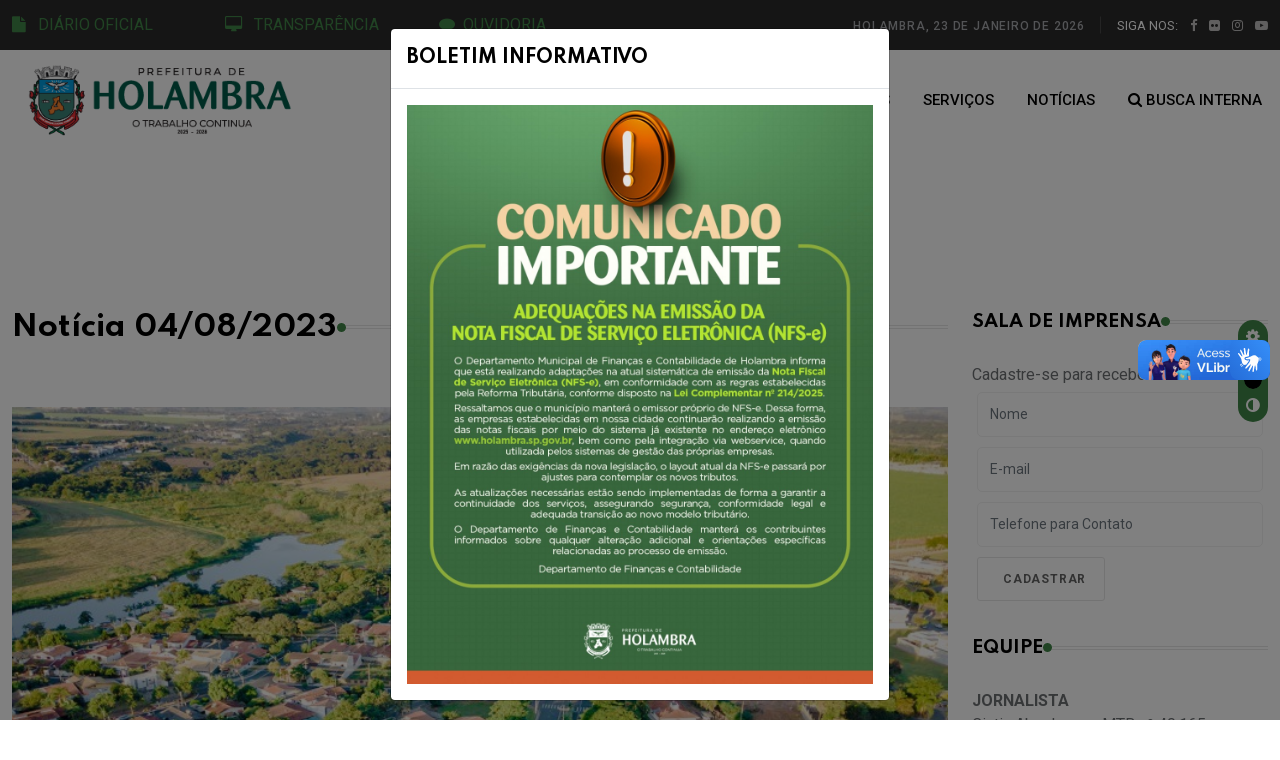

--- FILE ---
content_type: text/html
request_url: https://holambra.sp.gov.br/noticia/financas-e-contabilidade/2442/prefeitura-abre-consulta-popular-para-elaboracao-da-lei-orcamentaria-anual-de-2024.html
body_size: 7623
content:
<!DOCTYPE html>
<html lang="pt-br">

<head>
   <!-- Meta Data -->
   <meta charset="UTF-8">
   <meta http-equiv="X-UA-Compatible" content="IE=edge">
   <meta name="viewport" content="width=device-width, initial-scale=1">
		<meta name="author" content="e-rooster.com">
		<meta name="keywords" content="">
		<meta name="description" content="Portal da Prefeitura Municipal da Estância Turística de Holambra, a cidade das Flores">

		<!-- Favicon
		============================================ -->
		<link rel="apple-touch-icon" sizes="57x57" href="/icon/apple-icon-57x57.png">
		<link rel="apple-touch-icon" sizes="60x60" href="/icon/apple-icon-60x60.png">
		<link rel="apple-touch-icon" sizes="72x72" href="/icon/apple-icon-72x72.png">
		<link rel="apple-touch-icon" sizes="76x76" href="/icon/apple-icon-76x76.png">
		<link rel="apple-touch-icon" sizes="114x114" href="/icon/apple-icon-114x114.png">
		<link rel="apple-touch-icon" sizes="120x120" href="/icon/apple-icon-120x120.png">
		<link rel="apple-touch-icon" sizes="144x144" href="/icon/apple-icon-144x144.png">
		<link rel="apple-touch-icon" sizes="152x152" href="/icon/apple-icon-152x152.png">
		<link rel="apple-touch-icon" sizes="180x180" href="/icon/apple-icon-180x180.png">
		<link rel="icon" type="image/png" sizes="192x192"  href="/icon/android-icon-192x192.png">
		<link rel="icon" type="image/png" sizes="32x32" href="/icon/favicon-32x32.png">
		<link rel="icon" type="image/png" sizes="96x96" href="/icon/favicon-96x96.png">
		<link rel="icon" type="image/png" sizes="16x16" href="/icon/favicon-16x16.png">
		<link rel="manifest" href="/icon/manifest.json">
		<meta name="msapplication-TileColor" content="#ffffff">
		<meta name="msapplication-TileImage" content="icon/ms-icon-144x144.png">
		<meta name="theme-color" content="#ffffff">

   <!-- Dependency Stylesheet -->
   <link rel="stylesheet" type="text/css" href="/dependencies/bootstrap/css/bootstrap.min.css">

   <link rel="stylesheet" type="text/css" href="/dependencies/fontawesome/font-awesome.min.css">
   <link rel="stylesheet" type="text/css" href="/dependencies/animate/animate.min.css">
   <link rel="stylesheet" type="text/css" href="/dependencies/swiper/css/swiper.min.css">
   <link rel="stylesheet" type="text/css" href="/dependencies/magnific-popup/css/magnific-popup.css">
   
 
   <link rel="stylesheet" type="text/css" href="/_assets/css/typography.css">
   <link rel="stylesheet" type="text/css" href="/_assets/css/responsive.css">
   <link rel="stylesheet" type="text/css" href="/_assets/css/select2.min.css">
 


   <!-- Site Stylesheet -->
   <link rel="stylesheet" type="text/css" href="/assets/css/style.css">


   <!-- style personalizado diario -->
   
   <style>
	   
	   
.pagination {
    margin-top:10px;
}
        
.pagination a {
	background: #fff;
    text-decoration: none;
	border: solid 1px #16ba11;
	color: #16ba11;
}

.pagination a, .pagination span {
    display: block;
    float: left;
    padding: 0.3em 0.5em;
    margin-right: 5px;
	margin-bottom: 5px;
}

.pagination .current {
    background: #16ba11;
    color: #fff;
	border: solid 1px #16ba11;
}

.pagination .current.prev, .pagination .current.next{
	color:#999;
	border-color:#16ba11;
	background:#fff;
}
	   
   </style>

 <script src="https://www.google.com/recaptcha/api.js" async defer></script>
</head>
	<script>
		function data(){
		Hoje = new Date();
		Data = Hoje.getDate();
		Dia = Hoje.getDay();
		Mes = Hoje.getMonth();
		Ano = Hoje.getFullYear();
    
		if(Data < 10) {
        	Data = "0" + Data;
    		}
			NomeDia = new Array(7)
			NomeDia[0] = "domingo"
			NomeDia[1] = "segunda-feira"
			NomeDia[2] = "terça-feira"
			NomeDia[3] = "quarta-feira"
			NomeDia[4] = "quinta-feira"
			NomeDia[5] = "sexta-feira"
			NomeDia[6] = "sábado"

			NomeMes = new Array(12)
			NomeMes[0] = "JANEIRO"
			NomeMes[1] = "FEVEREIRO"
			NomeMes[2] = "MARÇO"
			NomeMes[3] = "ABRIL"
			NomeMes[4] = "MAIO"
			NomeMes[5] = "JUNHO"
			NomeMes[6] = "JULHO"
			NomeMes[7] = "AGOSTO"
			NomeMes[8] = "SETEMBRO"
			NomeMes[9] = "OUTUBRO"
			NomeMes[10] = "NOVEMBRO"
			NomeMes[11] = "DEZEMBRO"
			document.write("HOLAMBRA, "+ Data + " de " + NomeMes[Mes] + " de " + Ano+ "  " );
			}
	</script>



<body>




   <!-- Start wrapper -->
   <div id="wrapper" class="wrapper">





      <!-- Start main-content -->
      <div id="main_content" class="footer-fixed">

		         <!-- Header -->
         <header class="rt-header sticky-on">

            <!-- sticky-placeholder -->
            <div id="sticky-placeholder"></div>

            <!-- start  topbar -->
            <div class="topbar topbar-style-1" id="topbar-wrap">
               <div class="container">
                  <div class="row align-items-center">

                     <div class="col-lg-2">
	                     	<a href="/diario-oficial.html"><i class="fa fa-file"></i>&nbsp;	&nbsp;DIÁRIO OFICIAL</a>
                     </div>

                     <div class="col-lg-2" >
	                     	<a href="/central.html"><i class="fa fa-desktop"></i>&nbsp;	&nbsp;TRANSPARÊNCIA</a>
                     </div>
                     <div class="col-lg-2">
						<a href="https://eouve.com.br" target="_blank"> <i class="fa fa-comment"></i>&nbsp;&nbsp;OUVIDORIA</a>
                     </div>

                     <!-- end col -->

                     <div class="col-lg-6">
                        <div class="rt-topbar-right">
                           <div class="meta-wrap">
                              <span class="rt-meta">
                                 <i class="far fa-calendar-alt icon"></i>
                                    <script language="javascript">data();</script>
                              </span>
                           </div>
                           <div class="social-wrap d-none d-xl-block">
                              <ul class="rt-top-social">
                                 <li class="follow">SIGA NOS:</li>
                                                                
                                 <li> 
                                    <a href="https://www.facebook.com/prefeituradeholambra/" target="_blank">
                                       <i class="fa fa-facebook"></i>                                    </a>
                                 </li>
                                                                 
                                 <li> 
                                    <a href="https://www.flickr.com/photos/151900306@N08/" target="_blank">
                                       <i class="fa fa-flickr"></i>                                    </a>
                                 </li>
                                                                 
                                 <li> 
                                    <a href="https://www.instagram.com/visiteholambra/" target="_blank">
                                       <i class="fa fa-instagram"></i>                                    </a>
                                 </li>
                                                                 
                                 <li> 
                                    <a href="https://www.youtube.com/user/holambratv1" target="_blank">
                                       <i class="fa fa-youtube-play"></i>                                    </a>
                                 </li>
                                                               </ul>
                           </div>

                        </div>
                     </div>
                     <!-- end col -->

                  </div>
                  <!-- end row -->
               </div>
               <!-- end container -->
            </div>
            <!-- end topbar -->


            <!-- Header Main -->
            <div class="header-main header-main-style-1 navbar-wrap" id="navbar-wrap">
               <div class="container">
                  <div class="row">
                     <div class="d-flex align-items-center justify-content-between">

                        <!-- start logo here -->
                        <div class="site-branding">
                           <a class="dark-logo" href="home.html">
                              <img src="/images/logo.png" alt="Prefeitura de Holambra" width="80%">
                           </a>
                           <a class="light-logo" href="/">
                              <img src="/images/logo.png" alt="Prefeitura de Holambra">
                           </a>
                        </div>
                        <!-- end logo here -->

                        <!-- start main menu -->
                        <div class="main-menu">
                           <nav class="main-menu__nav">
                              <ul>
	                              <li><a href="/">HOME</a></li>
                                 <li class="main-menu__nav_sub list">
                                    <a class="animation" href="javascript:void(0)">PREFEITURA</a>
                                    <ul class="main-menu__dropdown">

										
											
										<li><a href="/governo/1/gabinete.html">Gabinete</a></li>
											
										<hr>
										
											
										<li><a href="/governo/2/fundo-social.html">Fundo Social</a></li>
											
										<hr>
										 
											
										<li><a href="/governo/3/instituto-de-previdencia-municipal-ipmh.html">Instituto de Previdência Municipal - IPMH</a></li>
											


                                    </ul>
                                 </li>
                                 <li><a href="/departamentos.html">DEPARTAMENTOS</a></li>
								
                                 <li><a href="/servicos.html">SERVIÇOS</a></li>
								
                                 <li><a href="/noticias.html">NOTÍCIAS</a></li>
                                
                                
                                 <li class="item">
                                    <a href="#template-search"><i class="fa fa-search"></i> BUSCA INTERNA</a>
                                 </li>
                       
                              </ul>
                           </nav>
                        </div>
                        <!-- end main menu -->



                     </div>
                  </div>
                  <!-- end row -->
               </div>
               <!-- end container -->
            </div>
            <!-- End Header Main -->

         </header>
         <!-- end header -->
         
         
         
  
  
  
  
  
  
  
  
         <!-- start rt-mobile-header -->
         <div class="rt-mobile-header mobile-sticky-on">

            <div id="mobile-sticky-placeholder"></div>
            <!-- end mobile-sticky-placeholder -->

            <div class="mobile-top-bar" id="mobile-top-bar">
               <ul class="mobile-top-list">
                  <li>
                     <span class="rt-meta">
                            <i class="far fa-calendar-alt icon"></i>
                               <script language="javascript">data();</script>
                     </span>
                  </li>

               </ul>
            </div>
            <!-- end mobile-top-bar -->

            <div class="mobile-menu-bar-wrap" id="mobile-menu-bar-wrap">
               <div class="mobile-menu-bar">
                  <div class="logo">
                     <a href="#">
                        <img src="/images/logo.png" alt="Prefeitura de Holambra" style="width: 260px;">
                     </a>
                  </div>
                  <span class="sidebarBtn">
                     <span class="bar"></span>
                     <span class="bar"></span>
                     <span class="bar"></span>
                     <span class="bar"></span>
                  </span>
               </div>
               <div class="rt-slide-nav">
                  <div class="offscreen-navigation">
                    


					 	<nav class="menu-main-primary-container">
                      			  <ul class="menu">
	                      			  
	                              <li><a href="#">HOME</a></li>
                                  
                                   <li class="list menu-item-has-children">
                                    <a class="animation" href="javascript:void(0)">PREFEITURA</a>
                                     <ul class="main-menu__dropdown sub-menu">
										
											
										<li><a href="/governo/1/gabinete.html">Gabinete</a></li>
											
																				
											
										<li><a href="/governo/2/fundo-social.html">Fundo Social</a></li>
											
										
										 
											
										<li><a href="/governo/3/instituto-de-previdencia-municipal-ipmh.html">Instituto de Previdência Municipal - IPMH</a></li>
											


                                    </ul>
                                 </li>
                                 <li><a href="/departamentos.html">DEPARTAMENTOS</a></li>
                                 
                                  <li><a href="/servicos.html">SERVIÇOS</a></li>
                                                                    
								<li><a href="/noticias.html">NOTÍCIAS</a></li>
                                                              
                              </ul>
                           </nav>                   
                     
                     
                     
                     
                     
                  </div>
               </div>
            </div>



         </div>
         <!-- end rt-mobile-header -->  
  
          
 
 
         <!-- Start Main -->
         <main>


            <!-- start rt ad banner -->
            <div class="rt-ad-banner rt-ad-banner-style-1 section-padding pt-0">
               <div class="container">
                  <div class="row">
                     <div class="col-12" style="padding-top: 20px;">
                        	                        
                        
                     </div>
                     <!-- end col -->
                  </div>
                  <!-- end row -->
               </div>
               <!-- end container -->
            </div>
            <!-- end rt ad banner -->

            
            

            <!-- start news and feature  section -->
           <section class="rt-sidebar-section-layout-2">
               <div class="container">
                  <div class="row gutter-24 sticky-coloum-wrap">
                     <div class="col-xl-9 sticky-coloum-item">
                        <div class="featured-area-style-1 sticky-wrap">


                            <div class="wrap post-wrap mb--60">
                           <h2 class="rt-section-heading">
                              <span class="rt-section-text"> Notícia 04/08/2023</span>
                              <span class="rt-section-dot"></span>
                              <span class="rt-section-line"></span>
                           </h2> 
                           </div>


                                         
                                                                                         <figure class="post-img">
                                                            <img alt="Notícias de Holambra" src="/fotos/noticias/2442/IMAGEM_NOTICIA_1.jpg"  width="960" height="520">
                                                            </figure>
                                                          



                        </div>
            

                        <div class="featured-area-style-1 sticky-wrap">
                        
                          <h2 style="margin-top: 10px; margin-bottom: 20px;" >Prefeitura abre consulta popular para elaboração da Lei Orçamentária Anual de 2024</h2>
                          <hr style="margin-top: 10px; margin-bottom: 20px;">
                             
                       </div>


                        <div class="featured-area-style-1 sticky-wrap">
                             
                               <p>A Prefeitura de Holambra disponibiliza no Portal do Governo um question&aacute;rio eletr&ocirc;nico para que a popula&ccedil;&atilde;o contribua com a elabora&ccedil;&atilde;o da Lei Or&ccedil;ament&aacute;ria Anual, a LOA, que estabelece as despesas e as receitas que ser&atilde;o realizadas no pr&oacute;ximo ano. Por meio dele, cada morador tem a possibilidade de apontar as principais necessidades quanto a obras e outros servi&ccedil;os de melhoria em seu bairro para que a gest&atilde;o municipal possa definir as prioridades e programar as a&ccedil;&otilde;es.</p>

<p>&ldquo;Iremos ler e avaliar todas as sugest&otilde;es para planejar os gastos e definir as prioridades para o munic&iacute;pio, levando em conta os recursos dispon&iacute;veis. A participa&ccedil;&atilde;o dos moradores &eacute; fundamental nesse processo para que possamos fazer uma cidade cada vez melhor para todos&rdquo;, explicou o economista e diretor municipal de Finan&ccedil;as e Contabilidade, Rodolfo Silva Pinto. &ldquo;Depois disso, apresentaremos nossa proposta para a popula&ccedil;&atilde;o e para a C&acirc;mara de Vereadores&rdquo;.</p>

<p>O question&aacute;rio pode ser acessado at&eacute; o dia 31 de agosto no site www.holambra.sp.gov.br, na aba Servi&ccedil;os, em Cidade Participativa. Basta preencher e selecionar a op&ccedil;&atilde;o &quot;LOA - Lei Or&ccedil;ament&aacute;ria Anual&quot;.</p>
                                  
                        
                        <hr style="margin-top: 10px; margin-bottom: 20px;">
                        <div class="content-block">
                              <div class="tag-list">
                                       
                                       <a href="#" class="tag-link"> Participação Popular</a>
                              </div>   
                                 
                        </div>
                        
                        
                        
                        </div>

  
  
                     </div>
   

         

                     <div class="col-xl-3 col-lg-8 mx-auto sticky-coloum-item">
                        <div class="rt-sidebar">




						<!-- sala -->
                           <div class="sidebar-wrap ">
                              <h2 class="rt-section-heading style-2 mb--30">
                                 <span class="rt-section-text">Sala de Imprensa</span>
                                 <span class="rt-section-dot"></span>
                                 <span class="rt-section-line"></span>
                              </h2>
                             
                              <div class="row rt-gutter-10">
                                 
                                    <div class="rt-post-grid post-grid-md grid-meta">
                                     
                                    <span class="text">Cadastre-se para receber as notícias</span>
                                    <form  id="formNews" name="formNews" action="#" method="post" class="contact-form-style01 rt-contact-form">
									<div class="form-group" style="padding: 5px;">
										<input  placeholder="Nome"   name="nome_news"  id="nome_news"  class="form-control rt-form-control" >
									</div>
									<div class="form-group" style="padding: 5px;">
										<input  placeholder="E-mail" name="email_news" id="email_news" type="text" class="form-control rt-form-control" >
									</div>
									<div class="form-group" style="padding: 5px;">
										<input  placeholder="Telefone para Contato" name="fone_news" id="fone_news" type="text" class="form-control rt-form-control" >                                    </div>
									<div class="form-group" style="padding: 5px;">
										<input type="submit" name="acao"  value="Cadastrar" class="rt-read-more rt-buttom-animation-out">
									</div>
								</form>
                                       
                                       <div class="post-content" style="text-align: center;"></div>
                                    </div>
                                
                              </div>
                              <!-- end row -->
                           </div>
                           <!-- end slidebar wrap  -->


						<!-- equipe -->
                           <div class="sidebar-wrap ">
                              <h2 class="rt-section-heading style-2 mb--30">
                                 <span class="rt-section-text">Equipe</span>
                                 <span class="rt-section-dot"></span>
                                 <span class="rt-section-line"></span>
                              </h2>
                             
                              <div class="row rt-gutter-10">
                                    <div class="rt-post-grid post-grid-md grid-meta">
                                   	
								
								<blockquote>
								<span><strong>JORNALISTA</strong></span></br>
								<span>Cintia Absalonsen MTB nº 40.165</span></br>
								<span>(19) 3802-8000</span></br>
								
								</blockquote>
								 
                                        
                                      
                                       
                                    </div>
                                
                              </div>
                              <!-- end row -->
                           </div>
                           <!-- end slidebar wrap  -->

						  






                           <div class="sidebar-wrap mb--40">
                              <h2 class="rt-section-heading style-2 mb--30">
                                 <span class="rt-section-text">AGENDA CULTURAL</span>
                                 <span class="rt-section-dot"></span>
                                 <span class="rt-section-line"></span>
                              </h2>
							   <ul class="rt-categories">
							  									  
									<li>
                                   		 <a href="/turismo/#eventos" target="_blank" data-bg-image="#">
								   		 <span class="cat-name">JANEIRO</span>
								   		 <span class="count"><i class="fa fa-calendar"></i> </span>
								   		 
								   		 
								   		 </a>
								   	</li>
								   										  
									<li>
                                   		 <a href="/turismo/#eventos" target="_blank" data-bg-image="#">
								   		 <span class="cat-name">FEVEREIRO</span>
								   		 <span class="count"><i class="fa fa-calendar"></i> </span>
								   		 
								   		 
								   		 </a>
								   	</li>
								   										  
									<li>
                                   		 <a href="/turismo/#eventos" target="_blank" data-bg-image="#">
								   		 <span class="cat-name">MARÇO</span>
								   		 <span class="count"><i class="fa fa-calendar"></i> </span>
								   		 
								   		 
								   		 </a>
								   	</li>
								   										  
									<li>
                                   		 <a href="/turismo/#eventos" target="_blank" data-bg-image="#">
								   		 <span class="cat-name">ABRIL</span>
								   		 <span class="count"><i class="fa fa-calendar"></i> </span>
								   		 
								   		 
								   		 </a>
								   	</li>
								   										  
									<li>
                                   		 <a href="/turismo/#eventos" target="_blank" data-bg-image="#">
								   		 <span class="cat-name">MAIO</span>
								   		 <span class="count"><i class="fa fa-calendar"></i> </span>
								   		 
								   		 
								   		 </a>
								   	</li>
								   										  
									<li>
                                   		 <a href="/turismo/#eventos" target="_blank" data-bg-image="#">
								   		 <span class="cat-name">JUNHO</span>
								   		 <span class="count"><i class="fa fa-calendar"></i> </span>
								   		 
								   		 
								   		 </a>
								   	</li>
								   										  
									<li>
                                   		 <a href="/turismo/#eventos" target="_blank" data-bg-image="#">
								   		 <span class="cat-name">JULHO</span>
								   		 <span class="count"><i class="fa fa-calendar"></i> </span>
								   		 
								   		 
								   		 </a>
								   	</li>
								   										  
									<li>
                                   		 <a href="/turismo/#eventos" target="_blank" data-bg-image="#">
								   		 <span class="cat-name">AGOSTO</span>
								   		 <span class="count"><i class="fa fa-calendar"></i> </span>
								   		 
								   		 
								   		 </a>
								   	</li>
								   										  
									<li>
                                   		 <a href="/turismo/#eventos" target="_blank" data-bg-image="#">
								   		 <span class="cat-name">SETEMBRO</span>
								   		 <span class="count"><i class="fa fa-calendar"></i> </span>
								   		 
								   		 
								   		 </a>
								   	</li>
								   										  
									<li>
                                   		 <a href="/turismo/#eventos" target="_blank" data-bg-image="#">
								   		 <span class="cat-name">OUTUBRO</span>
								   		 <span class="count"><i class="fa fa-calendar"></i> </span>
								   		 
								   		 
								   		 </a>
								   	</li>
								   										  
									<li>
                                   		 <a href="/turismo/#eventos" target="_blank" data-bg-image="#">
								   		 <span class="cat-name">NOVEMBRO</span>
								   		 <span class="count"><i class="fa fa-calendar"></i> </span>
								   		 
								   		 
								   		 </a>
								   	</li>
								   										  
									<li>
                                   		 <a href="/turismo/#eventos" target="_blank" data-bg-image="#">
								   		 <span class="cat-name">DEZEMBRO</span>
								   		 <span class="count"><i class="fa fa-calendar"></i> </span>
								   		 
								   		 
								   		 </a>
								   	</li>
								   										   	
									</ul>
                           </div>
                           <!-- end slidebar wrap  -->

                           <div class="sidebar-wrap mb--40">
                              <div class="ad-banner-img">

							                                   <a href="Dengue " target="_self">
                                    <img src="/../fotos/verticais/53/IMAGEM_BANNER_0.jpg" alt="Dengue "></a><br><br>
                                
								                                 <a href="https://holambra.sp.gov.br/hotsite/13/sebrae-aqui.html" target="_self">
                                    <img src="/../fotos/verticais/50/IMAGEM_BANNER_0.jpg" alt="Sebrae Aqui"></a><br><br>
                                
								
                              </div>
                           </div>
                           <!-- end slidebar wrap  -->











                        </div>
                        <!-- end rt-sidebar -->
                     </div>
                     <!-- end col -->
                  </div>

               </div>
               <!-- end container -->
            </section>
            <!-- end news and feature section -->

         </main>
         <!-- End Main -->
         <!-- Start Footer -->
         <footer class="footer">

            <div class="footer-top footer-style-1">
               <div class="container">
                 
 
                  <div class="row gutter-30">

                     <div class="col-xl-3 col-md-6 wow fadeInUp" data-wow-delay="200ms" data-wow-duration="800ms">
                        <div class="footer-widget">
                           <div class="logo footer-logo">
                              <a class="dark-logo" href="#">
                                 <img  src="/images/footer.png" alt="Prefeitura Municipal da Estância Turística de Holambra">
                              </a>
                           </div>
                           <p style="color:#fff; font-size: small";>
                              Prefeitura Municipal da Estância Turística de Holambra<br>
							  Alameda Maurício de Nassau, 444 – Centro<br>
							  Holambra - SP - CEP: 13825-000<br>
							  <b>PABX:</b> +55 (19) 3802-8000
                           </small>
                          
                           <ul class="footer-social gutter-15">
                                                          
                              <li class="social-item">
                                 <a href="https://www.facebook.com/prefeituradeholambra/" class="social-link fb" target="_blank">
                                    <i class="fa fa-facebook"></i>                                 </a>
                              </li>
							                               
                              <li class="social-item">
                                 <a href="https://www.flickr.com/photos/151900306@N08/" class="social-link fb" target="_blank">
                                    <i class="fa fa-flickr"></i>                                 </a>
                              </li>
							                               
                              <li class="social-item">
                                 <a href="https://www.instagram.com/visiteholambra/" class="social-link fb" target="_blank">
                                    <i class="fa fa-instagram"></i>                                 </a>
                              </li>
							                               
                              <li class="social-item">
                                 <a href="https://www.youtube.com/user/holambratv1" class="social-link fb" target="_blank">
                                    <i class="fa fa-youtube-play"></i>                                 </a>
                              </li>
							                             
                           
                           
                           </ul>
                        </div>
                     </div>
                   
                     <!-- end col -->

                     <div class="col-xl-3 col-md-6 wow fadeInUp" data-wow-delay="400ms" data-wow-duration="800ms">
                        <div class="footer-widget">
                           <h3 class="footer-widget-title">Links Principais</h3>

                           <!--  start footer-post-list -->
                           <div class="footer-post-list">
                              <div class="item mb--30">
	                              
	                              <ul class="widget-list cat-list">

                              <li class="widget-list-item"><a href="/" target="_blank" class="widget-list-link">HOME</a></li>
                              <li  class="widget-list-item"><a href="/departamentos.html" class="widget-list-link">DEPARTAMENTOS</a></li>
                              
                             
                             <!--
                              <li class="widget-list-item"><a href="" target="_blank" class="widget-list-link">Serviços</a></li>
                              <!--
                              <li class="widget-list-item"><a href="" target="_blank" class="widget-list-link">Notícias</a></li>
                     -->
                              <li class="widget-list-item"><a href="/diario-oficial.html" target="_blank" class="widget-list-link">DIÁRIO OFICIAL</a></li>
                              <li class="widget-list-item"><a href="https://eouve.com.br" target="_blank" class="widget-list-link">OUVIDORIA</a></li>
                              <li class="widget-list-item"><a href="/central.html" target="_blank" class="widget-list-link">PORTAL DA TRANSPARÊNCIA</a></li>


                           </ul>

	                              
                              </div>


                          
                           <!--  end footer-post-list -->

                        </div>
                     </div>
                     <!-- end col -->
	                     
	                     
	                     
                     </div>
                     <!-- end col -->

                     <div class="col-xl-3 col-md-6 wow fadeInUp d-flex justify-content-xl-center justify-content-start"
                        data-wow-delay="400ms" data-wow-duration="800ms">
                        <div class="footer-widget">
                           <h3 class="footer-widget-title">Links Externos</h3>
                           <ul class="widget-list cat-list">
                                                           <li class="widget-list-item">
                                 <a href="http://www.aceholambra.com.br/" target="_blank" class="widget-list-link">
                                   ASSOCIAÇÃO COMERCIAL                                 </a>
                              </li>
                                                           <li class="widget-list-item">
                                 <a href="http://www.camaraholambra.sp.gov.br" target="_blank" class="widget-list-link">
                                   CÂMARA MUNICIPAL DE HOLAMBRA                                 </a>
                              </li>
                             

                           </ul>
                        </div>
                     </div>
                     <!-- end col -->

                     <div class="col-xl-3 col-md-6 wow fadeInUp" data-wow-delay="600ms" data-wow-duration="800ms">
                        <div class="footer-widget">
                           <h3 class="footer-widget-title">Galeria de Imagens</h3>
                           <div class="insta-gallery">
                            
                                                            
                              <div class="galleryitem">
                                 <a href="/turismo/">
                                    <img src="/../fotos/galerias/10/FOTO_GALERIA_0.jpg"  alt="Galeria">
                                 </a>
                              </div>
                            
							                                
                              <div class="galleryitem">
                                 <a href="/turismo/">
                                    <img src="/../fotos/galerias/9/FOTO_GALERIA_0.jpg"  alt="Galeria">
                                 </a>
                              </div>
                            
							                                
                              <div class="galleryitem">
                                 <a href="/turismo/">
                                    <img src="/../fotos/galerias/4/FOTO_GALERIA_0.jpg"  alt="Galeria">
                                 </a>
                              </div>
                            
							                             </div>
                        </div>
                     </div>
                     <!-- end col -->

                  </div>
               </div>
            </div>
            <!-- End footer top -->

            <div class="footer-bottom">
               <div class="container">
                  <div class="footer-bottom-area d-flex align-items-center justify-content-center">
                     <p class="copyright-text mb-0 wow fadeInUp" data-wow-delay="200ms" data-wow-duration="800ms">
                        <span class="currentYear"></span> © Prefeitura da Estância Turística de Holambra - Todos os direitos reservados
                                            </p>
                  </div>
               </div>
            </div>
            <!-- End footer bottom -->

         </footer>
         <!-- End  Footer -->





      </div>





	  <!--BUSCA NO NOSTE  -->

	  <div id="template-search" class="template-search">
		   <button type="button" class="close">×</button>
		   
		   <div class="search-box" style="margin-top: 150px; padding: 200px;">
				<form action="/busca.html" class="form search-form-box" method="POST">

				   <div class="form-group">
					  <input type="text" name="busca" id="busca" placeholder="Digite o que você está procurando..."class="form-control rt-search-control" required>
					  <button type="submit" class="search-submit">
						 <i class="fa fa-search"></i>
					  </button>
				   </div>
				</form>
			 </div>
		   
		   
		</div>
		

		<!-- End Search -->

      <!-- theme-switch-box -->
      <div class="theme-switch-box-wrap">
         <div class="theme-switch-box">
            <span class="theme-switch-box__theme-status"><i class="fa fa-cog"></i></span>
            <label class="theme-switch-box__label" for="themeSwitchCheckbox">
               <input class="theme-switch-box__input" type="checkbox" name="themeSwitchCheckbox"
                  id="themeSwitchCheckbox">
               <span class="theme-switch-box__main"></span>
            </label>
            <span class="theme-switch-box__theme-status"><i class="fa fa-adjust"></i></span>
         </div>
      </div>
      <!-- end theme-switch-box -->

      <!-- start back to top -->
      <a href="javascript:void(0)" id="back-to-top">
         <i class="fa fa-angle-double-up"></i>
      </a>
      <!-- End back to top -->

   </div>
   <!-- End wrapper -->


  <div vw class="enabled">
		 <div vw-access-button class="active"></div>
		 <div vw-plugin-wrapper>
		   <div class="vw-plugin-top-wrapper"></div>
		 </div>
   </div>

   <!-- Dependency Scripts -->
   <script src="/dependencies/jquery/jquery.min.js"></script>
   <script src="/dependencies/popper/popper.min.js"></script>
   <script src="/dependencies/bootstrap/js/bootstrap.min.js"></script>
   <script src="/dependencies/appear/appear.min.js"></script>
   <script src="/dependencies/swiper/js/swiper.min.js"></script>
   <script src="/dependencies/masonry/masonry.min.js"></script>
   <script src="/dependencies/magnific-popup/js/magnific-popup.min.js"></script>
   <script src="/dependencies/theia-sticky-sidebar/resize-sensor.min.js"></script>
   <script src="/dependencies/theia-sticky-sidebar/theia-sticky-sidebar.min.js"></script>
   <script src="/dependencies/validator/validator.min.js"></script>
   <script src="/dependencies/tween-max/tween-max.js"></script>
   <script src="/dependencies/wow/js/wow.min.js"></script>



   <script type="text/javascript" src="/jscript/jquery.validate.js"></script>
   <script type="text/javascript" src="/jscript/sweetalert-dev.js"></script>
   <script type="text/javascript" src="/jscript/jquery.mask.js"></script>
   <script type="text/javascript" src="/jscript/theme-scripts.min.js"></script>



   <!-- custom -->
   <script src="/assets/js/app.js"></script>


   <!-- assets -->
  
  
      <!-- Slick JavaScript -->
      <script src="/_assets/js/slick.min.js"></script>
      <!-- Select2 JavaScript -->
      <script src="/_assets/js/select2.min.js"></script>
      <!-- Owl Carousel JavaScript -->
      <script src="/_assets/js/owl.carousel.min.js"></script>
      <!-- Smooth Scrollbar JavaScript -->
      <script src="/_assets/js/smooth-scrollbar.js"></script>
      <!-- am worldLow JavaScript -->
	  <script src="/_assets/js/custom.js"></script>
  
  
  
  
  
  
   


   <!-- scripts externos -->
   <script src="https://www.dosp.com.br/ext/js/date.js" type="text/javascript"></script>
   <script type="text/javascript" src="/_assets/js/extapi.js"></script>
   <script type="text/javascript" src="https://www.dosp.com.br/ext/js/jquery.pagination.js"></script>		

   
	 <script>
	 (function(i,s,o,g,r,a,m){i['GoogleAnalyticsObject']=r;i[r]=i[r]||function(){
	 (i[r].q=i[r].q||[]).push(arguments)},i[r].l=1*new Date();a=s.createElement(o),
	 m=s.getElementsByTagName(o)[0];a.async=1;a.src=g;m.parentNode.insertBefore(a,m)
	 })(window,document,'script','https://www.google-analytics.com/analytics.js','ga');
   
	 ga('create', 'UA-51281829-1', 'sp.gov.br');
	 ga('send', 'pageview');
   
     </script>
	 
	   <!-- Plugin pro Datapicker novo -->
	   <script src='https://cdnjs.cloudflare.com/ajax/libs/bootstrap-datepicker/1.6.1/js/bootstrap-datepicker.min.js'></script>
	   <script>
		jQuery('.input-group.date').datepicker({format: "dd/mm/yyyy", autoOpen: false});
	   
		
		
	   </script>
	   
  	 	<script src="https://vlibras.gov.br/app/vlibras-plugin.js"></script>
		 <script>
		   new window.VLibras.Widget('https://vlibras.gov.br/app');
		 </script>

		 

	 
				 <script type="text/javascript">
				 
				
				 
				   function addEvent(obj, evt, fn) {
					 if (obj.addEventListener) {
						 obj.addEventListener(evt, fn, false);
					 }
					 else if (obj.attachEvent) {
						 obj.attachEvent("on" + evt, fn);
					 }
				 }
				 addEvent(window,"load",function(e) {
				   //  addEvent(document, "mouseout", function(e) {
						 e = e ? e : window.event;
						 var from = e.relatedTarget || e.toElement;
						 if (!from || from.nodeName == "HTML") {
							 // Aqui você coloca o seu popup
							// alert("Antes de sair da página, poderia nos ajudar com nossa pesquisa de satistação?");
				 
						var cookies = document.cookie;
				 
						// Verifica se o cookie existe
						if (cookies.indexOf("usuarioVisualizouModal") == -1){
						// Entra aqui caso o cookie não exista no  navegador do usuário
						// Crio um objeto Date do Javascript pegando a data de hoje e incrementando + 7 dias nessa data
						var diasparaexpirar = 1;
						var expiracao = new Date();
						expiracao.setTime(expiracao.getTime() + (diasparaexpirar * 0.01*60*60*1000));
				 
						// Converte a data para GMT
						expiracao = expiracao.toUTCString();
				 
						// Crio o cookie com a data de expiração
						document.cookie = 'usuarioVisualizouModal=SIM; expires=' + expiracao+'; path=/';
				 
						// Exibo o modal
							jQuery('#exampleModalLong2').modal('show')
							}
							
						 }
					 //});
				 });

				
				   
				 </script>  
				 
				
		 
		 		 
		 <div class="modal fade" id="exampleModalLong2" tabindex="-1" role="dialog" aria-labelledby="exampleModalLongTitle" aria-hidden="false">
		   <div class="modal-dialog" role="document">
			 <div class="modal-content">
			   <div class="modal-header">
				 <h5 class="modal-title" id="exampleModalLongTitle" style="text-align: center;">BOLETIM INFORMATIVO</h5>
				 </div>



			     <div class="modal-body">
					 <a href="http://179.175.14.22:8080/issweb/home.jsf ">
					 <img src="https://holambra.sp.gov.br/fotos/popups/7/IMAGEM_POP_0.jpg " alt="Aviso: NFS-e" >
					 </a>	 
				                  
			   	</div>
				   
		 
			  
			 </div>
		   </div>
		 </div>
		 
		 
		 		 
		 



</body>

</html>

--- FILE ---
content_type: text/css
request_url: https://holambra.sp.gov.br/_assets/css/typography.css
body_size: 5220
content:
/*
Template: Booksto - Responsive Bootstrap 4 Admin Dashboard Template
Author: iqonicthemes.in
Design and Developed by: iqonicthemes.in
NOTE: This file contains the styling for responsive Template.
*/

/*================================================
[  Table of contents  ]
================================================


:: Import Css
:: Font
:: General
:: Input
:: Loading
:: Bootstrap override 
:: Background Color
:: Background Color Opacity
:: Background Border Color
:: Text Color
:: Line Height
:: Font Size
:: Font Weight
:: Avatar Size
:: Margin Bottom
:: Card
:: Background overlay color
:: Buttons
:: Alert
:: list Group
:: Border
:: Grid Boxes

======================================
[ End table content ]
======================================*/

/*---------------------------------------------------------------------
import Css
-----------------------------------------------------------------------*/
@import url("variable.css");
@import url("style-customizer.css");
@import url("owl.carousel.min.css");
@import url("dripicons.css");
@import url("remixicon.css");
@import url("fontawesome.css");
@import url("line-awesome.min.css");
@import url("ionicons.min.css");
@import url("slick.css");
@import url("slick-theme.css");
@import url("Chart.min.css");
@import url("select2.min.css");
@import url("magnific-popup.css");
@import url("animate.css");

/*---------------------------------------------------------------------
Font
-----------------------------------------------------------------------*/
@import url('https://fonts.googleapis.com/css?family=Roboto:100,300,400,500,700,900&display=swap');

/*---------------------------------------------------------------------
General
-----------------------------------------------------------------------*/
*::-moz-selection { background: var(--iq-primary); color: var(--iq-white); text-shadow: none; }
::-moz-selection { background: var(--iq-primary); color: var(--iq-white); text-shadow: none; }
::selection { background: var(--iq-primary); color: var(--iq-white); text-shadow: none; }
body { font-family: 'Roboto', sans-serif; font-weight: 400; font-style: normal; font-size: 16px; line-height: 1.8; padding: 0; margin: 0; color: var(--iq-body-text); background: var(--iq-body-bg); }
a, .btn { -webkit-transition: all 0.5s ease-out 0s; -moz-transition: all 0.5s ease-out 0s; -ms-transition: all 0.5s ease-out 0s; -o-transition: all 0.5s ease-out 0s; transition: all 0.5s ease-out 0s; }
a, button, input, btn { outline: medium none !important; }
a { color: var(--iq-primary); }
hr { border-color: var(--iq-border-light); }
h1, h2, h3, h4, h5, h6 { font-family: 'Roboto', sans-serif; font-weight: 500; margin: 0px; line-height: 1.5; color: var(--iq-title-text); }
h1 a, h2 a, h3 a, h4 a, h5 a, h6 a { color: inherit; }
label { font-weight: normal; }
h1 { font-size: 3.052em; }
h2 { font-size: 2.300em; line-height: 1.200em; }
h3 { font-size: 1.953em; line-height: 1.3em; }
h4 { font-size: 1.400em; }
h5 { font-size: 1.200em; }
h6 { font-size: 1.0em; line-height: 1.3em; }

/*----------------------------------------------
Input
------------------------------------------------*/
label { color: var(--iq-dark); }
.form-control.form-control-sm { height: 30px; line-height: 30px; }
.form-control.form-control-lg { height: 50px; line-height: 50px; }

/* Definition Lists */
dl dd { margin-bottom: 15px; }
dl dd:last-child { margin-bottom: 0px; }
th { }
.table-striped tbody tr:nth-of-type(odd) { background: var(--iq-body-bg); }
.table td, .table th { vertical-align: middle; }

/*----------------------------------------------
loading
------------------------------------------------*/
#loading { background: var(--iq-white) url(../images/loader.gif) no-repeat scroll center center; height: 100%; width: 100%; background-size: 15%; position: fixed; margin-top: 0px; top: 0px; left: 0px; bottom: 0px; overflow: hidden !important; right: 0px; z-index: 999999; }
#loading-center { width: 100%; height: 100%; position: relative; }
.loader { width: 3em; height: 3em; margin: auto; left: 0; right: 0; top: 0; bottom: 0; position: absolute; }
@-webkit-keyframes rotate {
  0% { -webkit-transform: rotateX(-37.5deg) rotateY(45deg); transform: rotateX(-37.5deg) rotateY(45deg); }
  50% { -webkit-transform: rotateX(-37.5deg) rotateY(405deg); transform: rotateX(-37.5deg) rotateY(405deg); }
  100% { -webkit-transform: rotateX(-37.5deg) rotateY(405deg); transform: rotateX(-37.5deg) rotateY(405deg); }
}
@keyframes rotate {
  0% { -webkit-transform: rotateX(-37.5deg) rotateY(45deg); transform: rotateX(-37.5deg) rotateY(45deg); }
  50% { -webkit-transform: rotateX(-37.5deg) rotateY(405deg); transform: rotateX(-37.5deg) rotateY(405deg); }
  100% { -webkit-transform: rotateX(-37.5deg) rotateY(405deg); transform: rotateX(-37.5deg) rotateY(405deg); }
}
.cube, .cube * { position: absolute; width: 71px; height: 71px; left: 0; right: 0; top: 0; bottom: 0; }
.sides { -webkit-animation: rotate 3s ease infinite; animation: rotate 3s ease infinite; -webkit-animation-delay: .8s; animation-delay: .8s; -webkit-transform-style: preserve-3d; transform-style: preserve-3d; -webkit-transform: rotateX(-37.5deg) rotateY(45deg); transform: rotateX(-37.5deg) rotateY(45deg); }
.cube .sides * { box-sizing: border-box; background-color: rgba(130, 122, 243, 0.8); border: 5px solid var(--iq-border-light); }
.cube .sides .top { -webkit-animation: top-animation 3s ease infinite; animation: top-animation 3s ease infinite; -webkit-animation-delay: 0ms; animation-delay: 0ms; -webkit-transform: rotateX(90deg) translateZ(90px); transform: rotateX(90deg) translateZ(90px); -webkit-animation-fill-mode: forwards; animation-fill-mode: forwards; -webkit-transform-origin: 50% 50%; transform-origin: 50% 50%; }
@-webkit-keyframes top-animation {
  0% { opacity: 1; -webkit-transform: rotateX(90deg) translateZ(90px); transform: rotateX(90deg) translateZ(90px); }
  20% { opacity: 1; -webkit-transform: rotateX(90deg) translateZ(35px); transform: rotateX(90deg) translateZ(35px); }
  70% { opacity: 1; -webkit-transform: rotateX(90deg) translateZ(35px); transform: rotateX(90deg) translateZ(35px); }
  90% { opacity: 1; -webkit-transform: rotateX(90deg) translateZ(90px); transform: rotateX(90deg) translateZ(90px); }
  100% { opacity: 1; -webkit-transform: rotateX(90deg) translateZ(90px); transform: rotateX(90deg) translateZ(90px); }
}
@keyframes top-animation {
  0% { opacity: 1; -webkit-transform: rotateX(90deg) translateZ(90px); transform: rotateX(90deg) translateZ(90px); }
  20% { opacity: 1; -webkit-transform: rotateX(90deg) translateZ(35px); transform: rotateX(90deg) translateZ(35px); }
  70% { opacity: 1; -webkit-transform: rotateX(90deg) translateZ(35px); transform: rotateX(90deg) translateZ(35px); }
  90% { opacity: 1; -webkit-transform: rotateX(90deg) translateZ(90px); transform: rotateX(90deg) translateZ(90px); }
  100% { opacity: 1; -webkit-transform: rotateX(90deg) translateZ(90px); transform: rotateX(90deg) translateZ(90px); }
}
.cube .sides .bottom { -webkit-animation: bottom-animation 3s ease infinite; animation: bottom-animation 3s ease infinite; -webkit-animation-delay: 0ms; animation-delay: 0ms; -webkit-transform: rotateX(-90deg) translateZ(90px); transform: rotateX(-90deg) translateZ(90px); -webkit-animation-fill-mode: forwards; animation-fill-mode: forwards; -webkit-transform-origin: 50% 50%; transform-origin: 50% 50%; }
@-webkit-keyframes bottom-animation {
  0% { opacity: 1; -webkit-transform: rotateX(-90deg) translateZ(90px); transform: rotateX(-90deg) translateZ(90px); }
  20% { opacity: 1; -webkit-transform: rotateX(-90deg) translateZ(35px); transform: rotateX(-90deg) translateZ(35px); }
  70% { opacity: 1; -webkit-transform: rotateX(-90deg) translateZ(35px); transform: rotateX(-90deg) translateZ(35px); }
  90% { opacity: 1; -webkit-transform: rotateX(-90deg) translateZ(90px); transform: rotateX(-90deg) translateZ(90px); }
  100% { opacity: 1; -webkit-transform: rotateX(-90deg) translateZ(90px); transform: rotateX(-90deg) translateZ(90px); }
}
@keyframes bottom-animation {
  0% { opacity: 1; -webkit-transform: rotateX(-90deg) translateZ(90px); transform: rotateX(-90deg) translateZ(90px); }
  20% { opacity: 1; -webkit-transform: rotateX(-90deg) translateZ(35px); transform: rotateX(-90deg) translateZ(35px); }
  70% { opacity: 1; -webkit-transform: rotateX(-90deg) translateZ(35px); transform: rotateX(-90deg) translateZ(35px); }
  90% { opacity: 1; -webkit-transform: rotateX(-90deg) translateZ(90px); transform: rotateX(-90deg) translateZ(90px); }
  100% { opacity: 1; -webkit-transform: rotateX(-90deg) translateZ(90px); transform: rotateX(-90deg) translateZ(90px); }
}
.cube .sides .front { -webkit-animation: front-animation 3s ease infinite; animation: front-animation 3s ease infinite; -webkit-animation-delay: 100ms; animation-delay: 100ms; -webkit-transform: rotateY(0deg) translateZ(90px); transform: rotateY(0deg) translateZ(90px); -webkit-animation-fill-mode: forwards; animation-fill-mode: forwards; -webkit-transform-origin: 50% 50%; transform-origin: 50% 50%; }
@-webkit-keyframes front-animation {
  0% { opacity: 1; -webkit-transform: rotateY(0deg) translateZ(90px); transform: rotateY(0deg) translateZ(90px); }
  20% { opacity: 1; -webkit-transform: rotateY(0deg) translateZ(35px); transform: rotateY(0deg) translateZ(35px); }
  70% { opacity: 1; -webkit-transform: rotateY(0deg) translateZ(35px); transform: rotateY(0deg) translateZ(35px); }
  90% { opacity: 1; -webkit-transform: rotateY(0deg) translateZ(90px); transform: rotateY(0deg) translateZ(90px); }
  100% { opacity: 1; -webkit-transform: rotateY(0deg) translateZ(90px); transform: rotateY(0deg) translateZ(90px); }
}
@keyframes front-animation {
  0% { opacity: 1; -webkit-transform: rotateY(0deg) translateZ(90px); transform: rotateY(0deg) translateZ(90px); }
  20% { opacity: 1; -webkit-transform: rotateY(0deg) translateZ(35px); transform: rotateY(0deg) translateZ(35px); }
  70% { opacity: 1; -webkit-transform: rotateY(0deg) translateZ(35px); transform: rotateY(0deg) translateZ(35px); }
  90% { opacity: 1; -webkit-transform: rotateY(0deg) translateZ(90px); transform: rotateY(0deg) translateZ(90px); }
  100% { opacity: 1; -webkit-transform: rotateY(0deg) translateZ(90px); transform: rotateY(0deg) translateZ(90px); }
}
.cube .sides .back { -webkit-animation: back-animation 3s ease infinite; animation: back-animation 3s ease infinite; -webkit-animation-delay: 100ms; animation-delay: 100ms; -webkit-transform: rotateY(-180deg) translateZ(90px); transform: rotateY(-180deg) translateZ(90px); -webkit-animation-fill-mode: forwards; animation-fill-mode: forwards; -webkit-transform-origin: 50% 50%; transform-origin: 50% 50%; }
@-webkit-keyframes back-animation {
  0% { opacity: 1; -webkit-transform: rotateY(-180deg) translateZ(90px); transform: rotateY(-180deg) translateZ(90px); }
  20% { opacity: 1; -webkit-transform: rotateY(-180deg) translateZ(35px); transform: rotateY(-180deg) translateZ(35px); }
  70% { opacity: 1; -webkit-transform: rotateY(-180deg) translateZ(35px); transform: rotateY(-180deg) translateZ(35px); }
  90% { opacity: 1; -webkit-transform: rotateY(-180deg) translateZ(90px); transform: rotateY(-180deg) translateZ(90px); }
  100% { opacity: 1; -webkit-transform: rotateY(-180deg) translateZ(90px); transform: rotateY(-180deg) translateZ(90px); }
}
@keyframes back-animation {
  0% { opacity: 1; -webkit-transform: rotateY(-180deg) translateZ(90px); transform: rotateY(-180deg) translateZ(90px); }
  20% { opacity: 1; -webkit-transform: rotateY(-180deg) translateZ(35px); transform: rotateY(-180deg) translateZ(35px); }
  70% { opacity: 1; -webkit-transform: rotateY(-180deg) translateZ(35px); transform: rotateY(-180deg) translateZ(35px); }
  90% { opacity: 1; -webkit-transform: rotateY(-180deg) translateZ(90px); transform: rotateY(-180deg) translateZ(90px); }
  100% { opacity: 1; -webkit-transform: rotateY(-180deg) translateZ(90px); transform: rotateY(-180deg) translateZ(90px); }
}
.cube .sides .left { -webkit-animation: left-animation 3s ease infinite; animation: left-animation 3s ease infinite; -webkit-animation-delay: 100ms; animation-delay: 100ms; -webkit-transform: rotateY(-90deg) translateZ(90px); transform: rotateY(-90deg) translateZ(90px); -webkit-animation-fill-mode: forwards; animation-fill-mode: forwards; -webkit-transform-origin: 50% 50%; transform-origin: 50% 50%; }
@-webkit-keyframes left-animation {
  0% { opacity: 1; -webkit-transform: rotateY(-90deg) translateZ(90px); transform: rotateY(-90deg) translateZ(90px); }
  20% { opacity: 1; -webkit-transform: rotateY(-90deg) translateZ(35px); transform: rotateY(-90deg) translateZ(35px); }
  70% { opacity: 1; -webkit-transform: rotateY(-90deg) translateZ(35px); transform: rotateY(-90deg) translateZ(35px); }
  90% { opacity: 1; -webkit-transform: rotateY(-90deg) translateZ(90px); transform: rotateY(-90deg) translateZ(90px); }
  100% { opacity: 1; -webkit-transform: rotateY(-90deg) translateZ(90px); transform: rotateY(-90deg) translateZ(90px); }
}
@keyframes left-animation {
  0% { opacity: 1; -webkit-transform: rotateY(-90deg) translateZ(90px); transform: rotateY(-90deg) translateZ(90px); }
  20% { opacity: 1; -webkit-transform: rotateY(-90deg) translateZ(35px); transform: rotateY(-90deg) translateZ(35px); }
  70% { opacity: 1; -webkit-transform: rotateY(-90deg) translateZ(35px); transform: rotateY(-90deg) translateZ(35px); }
  90% { opacity: 1; -webkit-transform: rotateY(-90deg) translateZ(90px); transform: rotateY(-90deg) translateZ(90px); }
  100% { opacity: 1; -webkit-transform: rotateY(-90deg) translateZ(90px); transform: rotateY(-90deg) translateZ(90px); }
}
.cube .sides .right { -webkit-animation: right-animation 3s ease infinite; animation: right-animation 3s ease infinite; -webkit-animation-delay: 100ms; animation-delay: 100ms; -webkit-transform: rotateY(90deg) translateZ(90px); transform: rotateY(90deg) translateZ(90px); -webkit-animation-fill-mode: forwards; animation-fill-mode: forwards; -webkit-transform-origin: 50% 50%; transform-origin: 50% 50%; }
@-webkit-keyframes right-animation {
  0% { opacity: 1; -webkit-transform: rotateY(90deg) translateZ(90px); transform: rotateY(90deg) translateZ(90px); }
  20% { opacity: 1; -webkit-transform: rotateY(90deg) translateZ(35px); transform: rotateY(90deg) translateZ(35px); }
  70% { opacity: 1; -webkit-transform: rotateY(90deg) translateZ(35px); transform: rotateY(90deg) translateZ(35px); }
  90% { opacity: 1; -webkit-transform: rotateY(90deg) translateZ(90px); transform: rotateY(90deg) translateZ(90px); }
  100% { opacity: 1; -webkit-transform: rotateY(90deg) translateZ(90px); transform: rotateY(90deg) translateZ(90px); }
}
@keyframes right-animation {
  0% { opacity: 1; -webkit-transform: rotateY(90deg) translateZ(90px); transform: rotateY(90deg) translateZ(90px); }
  20% { opacity: 1; -webkit-transform: rotateY(90deg) translateZ(35px); transform: rotateY(90deg) translateZ(35px); }
  70% { opacity: 1; -webkit-transform: rotateY(90deg) translateZ(35px); transform: rotateY(90deg) translateZ(35px); }
  90% { opacity: 1; -webkit-transform: rotateY(90deg) translateZ(90px); transform: rotateY(90deg) translateZ(90px); }
  100% { opacity: 1; -webkit-transform: rotateY(90deg) translateZ(90px); transform: rotateY(90deg) translateZ(90px); }
}

/* Bootstrap override */
.rounded { border-radius: 5px !important; }
.rounded-circle { border-radius: 50% !important; }
.uppercase { text-transform: uppercase; }
.rounded-right { border-radius: 0px 15px 15px 0px !important; }
.border-none { border: 0 !important; }
.page-item.active .page-link { background-color: var(--iq-primary); border-color: var(--iq-primary); }
.page-link { color: var(--iq-primary); border-color: var(--iq-primary); }
.page-link:hover { color: var(--iq-primary-hover); border-color: var(--iq-primary-hover); }
.page-item.disabled .page-link { border-color: var(--iq-primary); }
.form-control { height: 45px; line-height: 45px; background: transparent; border: 1px solid var(--iq-border-light); font-size: 14px; color: var(--iq-secondary); border-radius: 5px; }
.form-control:focus { color: var(--iq-dark); border-color: var(--iq-primary); box-shadow: none; }
.progress-bar { background-color: var(--iq-primary); }
.btn-primary:not(:disabled):not(.disabled).active, .btn-primary:not(:disabled):not(.disabled):active, .show>.btn-primary.dropdown-toggle { background-color: var(--iq-primary-hover); border-color: var(--iq-primary-hover); }
.btn-primary.focus, .btn-primary:focus { background-color: var(--iq-primary-hover); border-color: var(--iq-primary-hover); }
.custom-control-input:checked~.custom-control-label::before { background-color: var(--iq-primary); border-color: var(--iq-primary); }
.custom-checkbox .custom-control-input:disabled:checked~.custom-control-label::before, .custom-radio .custom-control-input:disabled:checked~.custom-control-label::before { background-color: var(--iq-light-primary); color: var(--iq-primary); }
.custom-select:focus { box-shadow: none; }
div.dataTables_wrapper div.dataTables_length label { margin-bottom: 15px; }
div.dataTables_wrapper div.dataTables_filter label { margin-bottom: 15px; }
.custom-file-label { border-color: var(--iq-border-light); height: 45px; padding: 10px 10px; }
.custom-file-label::after { height: 43px; padding: 10px; }
.custom-file-input:focus~.custom-file-label { border-color: var(--iq-primary); box-shadow: none; }
.btn-outline-primary.disabled, .btn-outline-primary:disabled { color: var(--iq-primary); background-color: transparent; }

/* right sidebar */
.iq-right-fixed { margin: 0 15px; }
.right-sidebar-mini { top: 75px; z-index: 100; position: fixed; width: 260px; right: 0; transform: translateX(calc(111% + -2em)); transition: all 0.5s ease; }
.right-sidebar-mini .side-left-icon { display: none; }
.right-sidebar-toggle { position: absolute; margin-left: -44px; background: var(--iq-white); padding: 15px; display: inline; top: 50%; z-index: 99; border-radius: 5px 0px 0px 5px; box-shadow: -10px 5px 20px rgba(0, 0, 0, 0.19); cursor: pointer; }
.right-sidebar-panel { background-color: var(--iq-light-card); box-shadow: 0px 0px 25px 0px rgba(45, 69, 95, 0.1); height: 100vh; padding: 15px; overflow-y: scroll; }
.right-sidebar { transform: translateX(calc(10% + -1em)); }
.right-sidebar .side-right-icon { display: none; }
.right-sidebar .side-left-icon { display: block; }
.right-sidebar-toggle span { display: none !important; }

/*----------------------------------------------
Background Color
------------------------------------------------*/
.bg-primary, .badge-primary { color: var(--iq-white); background: var(--iq-primary) !important; }
.bg-secondary, .badge-secondary { color: var(--iq-white); background-color: var(--iq-secondary) !important; }
.bg-success, .badge-success { color: var(--iq-white); background: var(--iq-success) !important; }
.bg-danger, .badge-danger { color: var(--iq-white); background: var(--iq-danger) !important; }
.bg-warning, .badge-warning { color: var(--iq-white); background: var(--iq-warning) !important; }
.bg-info, .badge-info { color: var(--iq-white); background: var(--iq-info) !important; }
.bg-light, .badge-light { background-color: var(--iq-light) !important; }
.bg-dark, .badge-dark { color: var(--iq-white); background-color: var(--iq-dark) !important; }

/*----------------------------------------------
Background Color Opacity
------------------------------------------------*/
.iq-bg-primary { background: var(--iq-light-primary) !important; color: var(--iq-primary) !important; }
.iq-bg-secondary { background: var(--iq-light-secondary) !important; color: var(--iq-secondary) !important; }
.iq-bg-success { background: var(--iq-light-success) !important; color: var(--iq-success) !important; }
.iq-bg-danger { background: var(--iq-light-danger) !important; color: var(--iq-danger) !important; }
.iq-bg-warning { background: var(--iq-light-warning) !important; color: var(--iq-warning) !important; }
.iq-bg-info { background: var(--iq-light-info) !important; color: var(--iq-info-dark) !important; }
.iq-bg-dark { background: var(--iq-light-dark) !important; color: var(--iq-dark) !important; }

/*--------------*/
.iq-bg-primary-hover:hover { background: var(--iq-light-primary) !important; color: var(--iq-primary); }
.iq-bg-primary-secondary-hover:hover { background: var(--iq-light-secondary) !important; }
.iq-bg-primary-success-hover:hover { background: var(--iq-light-success) !important; }
.iq-bg-primary-danger-hover:hover { background: var(--iq-light-danger) !important; }
.iq-bg-primary-warning-hover:hover { background: var(--iq-light-warning) !important; }
.iq-bg-primary-info-hover:hover { background: var(--iq-light-info) !important; }
.iq-bg-primary-dark-hover:hover { background: var(--iq-light-dark) !important; }

/*----------------------------------------------
    Background Border Color
------------------------------------------------*/
.iq-border { border: 1px solid var(--iq-border); }
.iq-border-bottom { border-bottom: 1px solid var(--iq-border); }
.iq-border-primary { border: 1px solid var(--iq-white); color: var(--iq-white); background: transparent !important; }
.iq-border-danger { border: 10px solid var(--iq-light-danger); }
.iq-border-success { border: 10px solid var(--iq-light-success); }
.iq-border-close { border: 10px solid var(--iq-light-close); }
.iq-border-alert { border: 10px solid var(--iq-border-danger); }

/*----------------------------------------------
Text Color
------------------------------------------------*/
.text-primary { color: var(--iq-primary) !important; }
.text-secondary { color: var(--iq-secondary) !important; }
.text-success { color: var(--iq-success) !important; }
.text-danger { color: var(--iq-danger) !important; }
.text-warning { color: var(--iq-warning) !important; }
.text-info { color: var(--iq-info) !important; }
.text-light { color: var(--iq-light) !important; }
.text-dark { color: var(--iq-dark) !important; }
.text-white { color: var(--iq-white) !important; }
.text-black { color: var(--iq-black) !important; }
.text-gray { color: var(--iq-body-text) !important; }
.text-body { color: var(--iq-body-text) !important; }

/*----------------------------------------------
Line Height
------------------------------------------------*/
.line-height { line-height: normal !important; }
.line-height-2 { line-height: 2; }
.line-height-3 { line-height: 20px !important; }
.line-height-4 { line-height: 40px !important; }
.line-height-5 { line-height: 45px !important; }
.line-height-6 { line-height: 60px; }
.line-height-7 { line-height: 50px !important; }

/*----------------------------------------------
Font Size
------------------------------------------------*/
.font-size-11 { font-size: 11px !important; }
.font-size-12 { font-size: 12px !important; }
.font-size-13 { font-size: 13px !important; }
.font-size-14 { font-size: 14px !important; }
.font-size-16 { font-size: 16px !important; }
.font-size-18 { font-size: 18px !important; }
.font-size-20 { font-size: 20px !important; }
.font-size-21 { font-size: 21px !important; }
.font-size-24 { font-size: 24px !important; }
.font-size-32 { font-size: 32px !important; }
.font-size-40 { font-size: 40px !important; }
.font-size-80 { font-size: 80px !important; }

/*----------------------------------------------
Font Weight
------------------------------------------------*/
.font-weight-300 { font-weight: 300 !important; }
.font-weight-400 { font-weight: 400 !important; }
.font-weight-700 { font-weight: 700 !important; }

/*----------------------------------------------
Avatar Size
------------------------------------------------*/
.avatar-35 { height: 35px; width: 35px; min-width: 35px; line-height: 35px; }
.avatar-30 { height: 30px; width: 30px; min-width: 30px; line-height: 30px; }
.avatar-40 { height: 40px; width: 40px; min-width: 40px; line-height: 40px; }
.avatar-45 { height: 45px; width: 45px; min-width: 45px; line-height: 45px; }
.avatar-50 { height: 50px; width: 50px; min-width: 50px; line-height: 50px; }
.avatar-55 { height: 55px; width: 55px; min-width: 55px; line-height: 55px; }
.avatar-60 { height: 60px; width: 60px; min-width: 60px; line-height: 60px; }
.avatar-65 { height: 65px; width: 65px; min-width: 65px; line-height: 65px; }
.avatar-70 { height: 70px; width: 70px; min-width: 70px; line-height: 70px; }
.avatar-80 { height: 80px; width: 80px; min-width: 80px; line-height: 80px; }
.avatar-90 { height: 90px; width: 90px; min-width: 90px; line-height: 90px; }
.avatar-100 { height: 100px; width: 100px; line-height: 100px; }
.avatar-110 { height: 110px; width: 110px; line-height: 110px; }
.avatar-120 { height: 120px; width: 120px; line-height: 120px; }
.avatar-130 { height: 130px; width: 130px; line-height: 130px; }
.avatar-155 { height: 155px; width: 155px; line-height: 155px; }
.avatar-235 { height: 235px; width: 235px; line-height: 235px; }

/*----------------------------------------------
Card
------------------------------------------------*/
.iq-card { background: var(--iq-light-card); -webkit-border-radius: 5px; -moz-border-radius: 5px; border-radius: 5px; margin-bottom: 30px; border: none; -webkit-box-shadow: 0px 4px 20px 0px rgba(44, 101, 144, 0.1); box-shadow: 0px 4px 20px 0px rgba(44, 101, 144, 0.1); }
.iq-card-transparent { background: transparent; -webkit-border-radius: 15px; -moz-border-radius: 15px; border-radius: 15px; margin-bottom: 30px; border: none; box-shadow: none; }
.iq-card-body { padding: 20px; }
.iq-card .iq-card-header, .iq-card-transparent .iq-card-header { padding: 20px; margin-bottom: 0; -ms-flex-align: center !important; align-items: center !important; border-bottom: 1px solid var(--iq-border-light); }
.iq-card-transparent .iq-card-header { padding: 0px; border-bottom: 0; }
.iq-card-transparent .iq-card-header .iq-header-title { display: inline-block; align-self: center !important; background: var(--iq-body-bg); padding: 0 20px; z-index: 9; }
.iq-card-transparent .iq-card-header .iq-header-title { padding-left: 0px; }
.iq-card-transparent .iq-card-header .iq-card-header-toolbar { display: inline-block; padding: 0px 20px; background: var(--iq-body-bg); z-index: 9; }
.iq-card-transparent .iq-card-header .iq-card-header-toolbar { padding-right: 0px; }
.iq-card .iq-card-header .iq-header-title .card-title, .iq-card-transparent .iq-card-header .iq-header-title .card-title { margin-bottom: 0; }
.iq-card-header-toolbar .nav-item a { color: var(--iq-body-text); padding: 4px 12px; font-size: 14px; }
.iq-card-header-toolbar .dropdown-toggle i { font-size: 22px; line-height: normal; color: var(--iq-body-text); vertical-align: text-bottom; }
.iq-card-header-toolbar .dropdown-toggle::after { display: none; }

/*--------------*/
.nav-pills .nav-item a { color: var(--iq-body-text); }
.nav-pills .nav-link.active, .nav-pills .show>.nav-link { color: var(--iq-primary); background: var(--iq-light-primary); }
.nav-pills .nav-link:hover { color: var(--iq-primary); }

/*--------------*/
.nav-tabs { border-bottom: 2px solid var(--iq-light-primary); margin-bottom: 15px; }
.nav-tabs .nav-item { margin-bottom: -2px; }
.nav-tabs .nav-item a { color: var(--iq-body-text); border: none; border-bottom: 2px solid transparent; }
.nav-tabs .nav-item.show .nav-link, .nav-tabs .nav-link.active { border-bottom: 2px solid var(--iq-primary); color: var(--iq-primary); }

/* Background Gradient BLACK */
.bg-over-black-10:before { background: rgba(5, 8, 9, 0.1); content: ""; height: 100%; left: 0; position: absolute; top: 0; width: 100%; z-index: 0; }
.bg-over-black-20:before { background: rgba(5, 8, 9, 0.2); content: ""; height: 100%; left: 0; position: absolute; top: 0; width: 100%; z-index: 0; }
.bg-over-black-30:before { background: rgba(5, 8, 9, 0.3); content: ""; height: 100%; left: 0; position: absolute; top: 0; width: 100%; z-index: 0; }
.bg-over-black-40:before { background: rgba(5, 8, 9, 0.4); content: ""; height: 100%; left: 0; position: absolute; top: 0; width: 100%; z-index: 0; }
.bg-over-black-50:before { background: rgba(5, 8, 9, 0.5); content: ""; height: 100%; left: 0; position: absolute; top: 0; width: 100%; z-index: 0; }
.bg-over-black-60:before { background: rgba(5, 8, 9, 0.6); content: ""; height: 100%; left: 0; position: absolute; top: 0; width: 100%; z-index: 0; }
.bg-over-black-70:before { background: rgba(5, 8, 9, 0.7); content: ""; height: 100%; left: 0; position: absolute; top: 0; width: 100%; z-index: 0; }
.bg-over-black-80:before { background: rgba(5, 8, 9, 0.8); content: ""; height: 100%; left: 0; position: absolute; top: 0; width: 100%; z-index: 0; }
.bg-over-black-85:before { background: rgba(5, 8, 9, 0.85); content: ""; height: 100%; left: 0; position: absolute; top: 0; width: 100%; z-index: 0; }
.bg-over-black-90:before { background: rgba(5, 8, 9, 0.9); content: ""; height: 100%; left: 0; position: absolute; top: 0; width: 100%; z-index: 0; }

/*----------------------------------------------
Buttons
------------------------------------------------*/
.btn { font-size: 14px; border-radius: 4px; }
.btn.focus, .btn:focus { box-shadow: none !important; }
.btn i { margin-right: 5px; }
.iq-sign-btn { display: inline-block; text-align: center; border: 1px solid transparent; padding: .375rem 1rem; border-radius: 5px; line-height: normal; }
.iq-sign-btn:hover { color: var(--iq-white) !important; background: var(--iq-danger) !important; }
.btn-group-sm>.btn, .btn-sm { padding: .25rem .5rem; }

/*--------------*/
.btn-primary { background: var(--iq-primary); border-color: var(--iq-primary); }
.btn-secondary { background-color: var(--iq-secondary); border-color: var(--iq-secondary); }
.btn-success { background-color: var(--iq-success); border-color: var(--iq-success); }
.btn-danger { background-color: var(--iq-danger); border-color: var(--iq-danger); }
.btn-warning { background-color: var(--iq-warning); border-color: var(--iq-warning); }
.btn-info { background-color: var(--iq-info); border-color: var(--iq-info); }
.btn-light { background-color: var(--iq-light); border-color: var(--iq-light); }
.btn-dark { background-color: var(--iq-dark); border-color: var(--iq-dark); }
.btn-white { background-color: var(--iq-white); border-color: var(--iq-white); color: var(--iq-primary); }

/*--------------*/
.btn-primary:hover { background: var(--iq-primary-hover) !important; border-color: var(--iq-primary-hover) !important; }
.btn-success:hover { background-color: var(--iq-success-hover); border-color: var(--iq-success-hover); }
.btn-danger:hover { background-color: var(--iq-danger-hover); border-color: var(--iq-danger-hover); }
.btn-warning:hover { background-color: var(--iq-warning-hover); border-color: var(--iq-warning-hover); }
.btn-info:hover { background-color: var(--iq-info-hover); border-color: var(--iq-info-hover); }
.btn-light:hover { background-color: var(--iq-light-hover); border-color: var(--iq-light-hover); }
.btn-dark:hover { background-color: var(--iq-dark-hover); border-color: var(--iq-dark-hover); }
.btn-white:hover { background-color: var(--iq-white); border-color: var(--iq-white); color: var(--iq-primary); }

/*------------------*/
.btn-primary.focus, .btn-primary:focus{background-color: var(--iq-primary-hover);border-color: var(--iq-primary-hover);}
.btn-secondary.focus, .btn-secondary:focus{background-color: var(--iq-secondary-hover);border-color: var(--iq-secondary-hover);}
.btn-success.focus, .btn-success:focus{background-color: var(--iq-success-hover);border-color: var(--iq-success-hover);}
.btn-danger.focus, .btn-danger:focus{background-color: var(--iq-danger-hover);border-color: var(--iq-danger-hover);}
.btn-warning.focus, .btn-warning:focus{background-color: var(--iq-warning-hover);border-color: var(--iq-warning-hover);}
.btn-info.focus, .btn-info:focus{background-color: var(--iq-info-hover);border-color: var(--iq-info-hover);}
.btn-light.focus, .btn-light:focus{background-color: var(--iq-light-hover);border-color: var(--iq-light-hover);}
.btn-dark.focus, .btn-dark:focus{background-color: var(--iq-dark-hover);border-color: var(--iq-dark-hover);}


/*----------------*/
.btn-primary.disabled, .btn-primary:disabled { color: var(--iq-white); background-color: var(--iq-primary); border-color: var(--iq-primary); }
.btn-secondary.disabled, .btn-secondary:disabled { color: var(--iq-white); background-color: var(--iq-secondary); border-color: var(--iq-secondary); }
.btn-success.disabled, .btn-success:disabled {color:var(--iq-white); background-color: var(--iq-success); border-color: var(--iq-success); }
.btn-danger.disabled, .btn-danger:disabled { color:var(--iq-white); background-color: var(--iq-danger); border-color: var(--iq-danger); }
.btn-warning.disabled, .btn-warning:disabled { color:var(--iq-white); background-color: var(--iq-warning); border-color: var(--iq-warning); }
.btn-info.disabled, .btn-info:disabled { color:var(--iq-white); background-color: var(--iq-info); border-color: var(--iq-info); }
.btn-light.disabled, .btn-light:disabled { color:var(--iq-white); background-color: var(--iq-light); border-color: var(--iq-light); }
.btn-dark.disabled, .btn-dark:disabled { color:var(--iq-white); background-color: var(--iq-dark); border-color: var(--iq-dark); }


/*----------------*/
.btn-primary:not(:disabled):not(.disabled).active, .btn-primary:not(:disabled):not(.disabled):active, .show>.btn-primary.dropdown-toggle { color: var(--iq-white); background-color: var(--iq-primary); border-color: var(--iq-secondary); }
.btn-secondary:not(:disabled):not(.disabled).active, .btn-secondary:not(:disabled):not(.disabled):active, .show>.btn-secondary.dropdown-toggle { color: var(--iq-white); background-color: var(--iq-secondary); border-color: var(--iq-secondary); }
.btn-success:not(:disabled):not(.disabled).active, .btn-success:not(:disabled):not(.disabled):active, .show>.btn-success.dropdown-toggle { color: var(--iq-white); background-color: var(--iq-success); border-color: var(--iq-secondary); }
.btn-danger:not(:disabled):not(.disabled).active, .btn-danger:not(:disabled):not(.disabled):active, .show>.btn-danger.dropdown-toggle { color: var(--iq-white); background-color: var(--iq-danger); border-color: var(--iq-secondary); }
.btn-warning:not(:disabled):not(.disabled).active, .btn-warning:not(:disabled):not(.disabled):active, .show>.btn-warning.dropdown-toggle { color: var(--iq-white); background-color: var(--iq-warning); border-color: var(--iq-secondary); }
.btn-info:not(:disabled):not(.disabled).active, .btn-info:not(:disabled):not(.disabled):active, .show>.btn-info.dropdown-toggle { color: var(--iq-white); background-color: var(--iq-info); border-color: var(--iq-secondary); }
.btn-light:not(:disabled):not(.disabled).active, .btn-light:not(:disabled):not(.disabled):active, .show>.btn-light.dropdown-toggle { color: var(--iq-white); background-color: var(--iq-light); border-color: var(--iq-secondary); }
.btn-dark:not(:disabled):not(.disabled).active, .btn-dark:not(:disabled):not(.disabled):active, .show>.btn-dark.dropdown-toggle { color: var(--iq-white); background-color: var(--iq-dark); border-color: var(--iq-secondary); }

/*----------------*/

.btn-outline-primary:not(:disabled):not(.disabled).active, .btn-outline-primary:not(:disabled):not(.disabled):active, .show>.btn-outline-primary.dropdown-toggle{ background-color: var(--iq-primary); border-color: var(--iq-primary);}
.btn-outline-secondary:not(:disabled):not(.disabled).active, .btn-outline-secondary:not(:disabled):not(.disabled):active, .show>.btn-outline-secondary.dropdown-toggle{ background-color: var(--iq-secondary); border-color: var(--iq-secondary);}
.btn-outline-success:not(:disabled):not(.disabled).active, .btn-outline-success:not(:disabled):not(.disabled):active, .show>.btn-outline-success.dropdown-toggle{ background-color: var(--iq-success); border-color: var(--iq-success);}
.btn-outline-danger:not(:disabled):not(.disabled).active, .btn-outline-danger:not(:disabled):not(.disabled):active, .show>.btn-outline-danger.dropdown-toggle{ background-color: var(--iq-danger); border-color: var(--iq-danger);}
.btn-outline-warning:not(:disabled):not(.disabled).active, .btn-outline-warning:not(:disabled):not(.disabled):active, .show>.btn-outline-warning.dropdown-toggle{ background-color: var(--iq-warning); border-color: var(--iq-warning);}
.btn-outline-info:not(:disabled):not(.disabled).active, .btn-outline-info:not(:disabled):not(.disabled):active, .show>.btn-outline-info.dropdown-toggle{ background-color: var(--iq-info); border-color: var(--iq-info);}
.btn-outline-light:not(:disabled):not(.disabled).active, .btn-outline-light:not(:disabled):not(.disabled):active, .show>.btn-outline-light.dropdown-toggle{ background-color: var(--iq-light); border-color: var(--iq-light);}
.btn-outline-dark:not(:disabled):not(.disabled).active, .btn-outline-dark:not(:disabled):not(.disabled):active, .show>.btn-outline-dark.dropdown-toggle{ background-color: var(--iq-dark); border-color: var(--iq-dark);}

/*--------------*/
.btn-outline-primary { color: var(--iq-primary); border-color: var(--iq-primary); }
.btn-outline-secondary { color: var(--iq-secondary); border-color: var(--iq-secondary); }
.btn-outline-success { color: var(--iq-success); border-color: var(--iq-success); }
.btn-outline-danger { color: var(--iq-danger); border-color: var(--iq-danger); }
.btn-outline-warning { color: var(--iq-warning); border-color: var(--iq-warning); }
.btn-outline-info { color: var(--iq-info); border-color: var(--iq-info); }
.btn-outline-light { color: var(--iq-light); border-color: var(--iq-light); }
.btn-outline-dark { color: var(--iq-dark); border-color: var(--iq-dark); }

/*------------------*/
.btn-outline-primary:hover { color: var(--iq-white); background-color: var(--iq-primary); border-color: var(--iq-primary); }
.btn-outline-secondary:hover { color: var(--iq-white); background-color: var(--iq-secondary); border-color: var(--iq-secondary); }
.btn-outline-success:hover { color: var(--iq-white); background-color: var(--iq-success); border-color: var(--iq-success); }
.btn-outline-danger:hover { color: var(--iq-white); background-color: var(--iq-danger); border-color: var(--iq-danger); }
.btn-outline-warning:hover { color: var(--iq-white); background-color: var(--iq-warning); border-color: var(--iq-warning); }
.btn-outline-info:hover { color: var(--iq-white); background-color: var(--iq-info); border-color: var(--iq-info); }
.btn-outline-light:hover { color: var(--iq-white); background-color: var(--iq-light); border-color: var(--iq-light); }
.btn-outline-dark:hover { color: var(--iq-white); background-color: var(--iq-dark); border-color: var(--iq-dark); }

/*----------------*/
.btn-outline-primary.disabled, .btn-outline-primary:disabled { color: var(--iq-primary); background-color: transparent; }
.btn-outline-secondary.disabled, .btn-outline-secondary:disabled { color: var(--iq-secondary); background-color: transparent; }
.btn-outline-success.disabled, .btn-outline-success:disabled { color: var(--iq-success); background-color: transparent; }
.btn-outline-danger.disabled, .btn-outline-danger:disabled { color: var(--iq-danger); background-color: transparent; }
.btn-outline-warning.disabled, .btn-outline-warning:disabled { color: var(--iq-warning); background-color: transparent; }
.btn-outline-info.disabled, .btn-outline-info:disabled { color: var(--iq-info); background-color: transparent; }
.btn-outline-light.disabled, .btn-outline-light:disabled { color: var(--iq-light); background-color: transparent; }
.btn-outline-dark.disabled, .btn-outline-dark:disabled { color: var(--iq-dark); background-color: transparent; }

/*----------------------------------------------
Alert
------------------------------------------------*/
.alert-primary { color: var(--iq-primary); border-color: var(--iq-primary); background-color: var(--iq-light-color); }
.alert-secondary { color: var(--iq-secondary); border-color: var(--iq-secondary-dark); background-color: var(--iq-light-secondary); }
.alert-success { color: var(--iq-success); border-color: var(--iq-success-dark); background-color: var(--iq-light-success); }
.alert-danger { color: var(--iq-danger); border-color: var(--iq-danger-dark); background-color: var(--iq-light-danger); }
.alert-warning { color: var(--iq-warning); border-color: var(--iq-warning-dark); background-color: var(--iq-light-warning); }
.alert-info { color: var(--iq-info); border-color: var(--iq-info-dark); background-color: var(--iq-light-info); }
.alert-light { color: var(--iq-secondary); border-color: var(--iq-secondary-dark); background-color: var(--iq-light); }
.alert-dark { color: var(--iq-dark); border-color: var(--iq-dark); background-color: var(--iq-light-dark); }

/*--------------*/
.alert { display: -webkit-box; display: -ms-flexbox; display: flex; -webkit-box-align: stretch; -ms-flex-align: stretch; align-items: stretch; }
.alert .iq-alert-icon { display: -webkit-box; display: -ms-flexbox; display: flex; -webkit-box-align: center; -ms-flex-align: center; align-items: center; padding: 0 1.30rem 0 0; }
.alert .iq-alert-icon i { font-size: 2.441em; line-height: normal; }
.alert .iq-alert-text { -ms-flex-item-align: center; align-self: center; -webkit-box-flex: 1; -ms-flex-positive: 1; flex-grow: 1; }
.alert .close { float: right; font-size: 20px; font-weight: 400; line-height: 1; color: var(--iq-white); text-shadow: none; opacity: 1; }
.close:not(:disabled):not(.disabled):focus, .close:not(:disabled):not(.disabled):hover { outline: none; }

/*----------------------------------------------
list Group
------------------------------------------------*/
.list-group-item-primary { background-color: var(--iq-light-color); color: var(--iq-primary); }
.list-group-item-secondary { color: var(--iq-secondary); background-color: var(--iq-light-secondary); }
.list-group-item-success { color: var(--iq-success); background-color: var(--iq-light-success); }
.list-group-item-danger { color: var(--iq-danger); background-color: var(--iq-light-danger); }
.list-group-item-warning { color: var(--iq-warning); background-color: var(--iq-light-warning); }
.list-group-item-info { color: var(--iq-info); background-color: var(--iq-light-info); }
.list-group-item-light { color: var(--iq-secondary); background-color: var(--iq-light); }
.list-group-item-dark { color: var(--iq-dark); background-color: var(--iq-light-dark); }
.list-group-item-action { color: var(--iq-dark); }
.list-group-item.active { background-color: var(--iq-primary); border-color: var(--iq-primary); }

/*----------------------------------------------
Border
------------------------------------------------*/
.border-primary { border-color: var(--iq-primary) !important; }
.border-secondary { border-color: var(--iq-secondary) !important; }
.border-success { border-color: var(--iq-success) !important; }
.border-danger { border-color: var(--iq-danger) !important; }
.border-warning { border-color: var(--iq-warning) !important; }
.border-info { border-color: var(--iq-info) !important; }
.border-light { border-color: var(--iq-light) !important; }
.border-dark { border-color: var(--iq-dark) !important; }
.border-white { border-color: var(--iq-white) !important; }

/*----------------------------------------------
Grid Boxes
------------------------------------------------*/
.iq-card-block.iq-card-stretch { -webkit-box-align: stretch; -ms-flex-align: stretch; align-items: stretch; }
.iq-card-block.iq-card-height-third { height: calc(33.33% - 30px); }
.iq-card-block.iq-card-height-half { height: calc(50% - 30px); }
.iq-card-block.iq-card-height { height: calc(100% - 30px); }
.iq-card-block { display: -webkit-box; display: -ms-flexbox; display: flex; -webkit-box-flex: 1; -ms-flex-positive: 1; flex-grow: 1; -webkit-box-orient: vertical; -webkit-box-direction: normal; -ms-flex-direction: column; flex-direction: column; }

--- FILE ---
content_type: text/css
request_url: https://holambra.sp.gov.br/_assets/css/responsive.css
body_size: 3764
content:
/*
Template: Booksto - Responsive Bootstrap 4 Admin Dashboard Template
Author: iqonicthemes.in
Design and Developed by: iqonicthemes.in
NOTE: This file contains the styling for responsive Template.
*/
@media(max-width:1980px) {
	.iq-scrollable-block { overflow-x: hidden; overflow-y: scroll; height: 390px; }
}
@media(max-width:1600px) {
	.iq-scrollable-block { height: 310px; }
}
@media(max-width:1699px) {
	.email-form .select2-container { width: 100% !important; }
	.iq-search-bar .searchbox { width: 330px; }
	.iq-search-bar.search-book .searchbox { width: 280px; }
}
@media(min-width:1300px) {
	body.sidebar-main .iq-sidebar { width: 80px; }
	.logo-title { white-space: nowrap; }
	body.sidebar-main .iq-menu-bt { opacity: 0; }
	body.sidebar-main .iq-sidebar:hover, body.sidebar-main .iq-sidebar:hover .iq-sidebar-logo { width: 300px; }
	body.sidebar-main .iq-sidebar:hover .iq-sidebar-menu .iq-menu li a span, body.sidebar-main .iq-sidebar:hover .iq-sidebar-logo a span,body.sidebar-main .iq-sidebar:hover .iq-sidebar-logo a span p, body.sidebar-main .iq-sidebar:hover .iq-sidebar-menu .iq-menu li a .badge, body.sidebar-main .iq-sidebar:hover .iq-menu-bt { opacity: 1; transition: all 0.45s ease 0s; }
	body.sidebar-main #sidebar-bottom { opacity: 0; transition: all 0.45s ease 0s; -webkit-transition: all 0.45s ease 0s; -moz-transition: all 0.45s ease 0s; }
	body.sidebar-main .iq-sidebar:hover #sidebar-bottom { opacity: 1; transition: all 0.45s ease 0s; -webkit-transition: all 0.45s ease 0s; -moz-transition: all 0.45s ease 0s; }
	body.sidebar-main .iq-sidebar .iq-sidebar-menu .iq-menu li a span, body.sidebar-main .iq-sidebar-logo a span,body.sidebar-main .iq-sidebar .iq-sidebar-logo a span p, body.sidebar-main .iq-sidebar-menu .iq-menu li a .badge { opacity: 0; transition: all 0.45s ease 0s; }
	.sidebar-main .iq-sidebar .iq-submenu li a { font-size: 0; margin-left: 0; }
	.sidebar-main .iq-sidebar:hover .iq-submenu li a { font-size: 16px; }
	body.sidebar-main .iq-sidebar-menu .iq-menu li a .iq-arrow-right { margin-right: 0; display: none; }
	body.sidebar-main .iq-sidebar:hover .iq-sidebar-menu .iq-menu li a .iq-arrow-right { margin-right: 10px; display: inline-block; }
	/*body.sidebar-main .iq-sidebar:hover .iq-sidebar-menu .iq-menu li ul.iq-submenu-data li > a { padding-left: 50px; }*/
	body.sidebar-main .iq-navbar-logo a { display: none; }
	.iq-top-navbar .iq-navbar-logo { display: none !important; }
	.iq-top-navbar .iq-navbar-custom .iq-menu-bt { display: none !important; }
	body.sidebar-main .iq-sidebar-menu .iq-menu li ul ul li > a { padding-left: 20px; }
	body.sidebar-main .iq-sidebar:hover .iq-sidebar-menu .iq-menu li ul ul li a { padding-left: 65px; }
	body.sidebar-main .iq-sidebar-menu .iq-menu li ul li a { padding-left: 20px; }
	body.sidebar-main .iq-sidebar:hover .iq-sidebar-menu .iq-menu li ul li a { padding-left: 40px; }
	body.sidebar-main .iq-sidebar:hover .iq-sidebar-menu .iq-menu li ul ul ul li > a { padding-left: 80px; }
	body.sidebar-main .iq-sidebar-menu .iq-menu li ul ul ul li > a { padding-left: 20px; }

	/*-----------------------------------------------------------------
	                          Horizontal Menu Page
	  ------------------------------------------------------------------- */
	.iq-page-menu-horizontal .iq-top-navbar .iq-navbar-custom  .iq-menu-bt { display: block !important; }
	.iq-top-navbar .iq-navbar-custom .iq-menu-bt .wrapper-menu { display: none; }
	.iq-top-navbar .iq-navbar-custom .iq-navbar-logo { display: block !important; padding: 0; margin: 0 !important; }
	.iq-page-menu-horizontal .iq-top-navbar { width: 100%; left: 0; padding-top: 10px; padding-bottom: 10px; background: var(--iq-primary); }
	.iq-top-navbar .nav-item .search-box { padding: 0px; }
	.iq-page-menu-horizontal .navbar-list li .caption { display: none; }
	.iq-page-menu-horizontal .iq-navbar-custom .navbar .navbar-list li > a > img { margin-right: 0px !important; }
	.iq-page-menu-horizontal .navbar-list li.nav-item.nav-icon > a { margin-left: 5px; margin-right: 5px; }
	.iq-menu-horizontal .iq-sidebar-menu .iq-menu li.active { background: none; }
	.iq-menu-horizontal .iq-sidebar-menu .iq-menu li { margin-bottom: 0px; }
	.iq-menu-horizontal .iq-sidebar-menu .iq-menu li a { padding: 28px 10px 28px 0; color: var(--iq-body-text); }
	.iq-menu-horizontal .iq-sidebar-menu .iq-menu li a:hover { color: var(--iq-primary); }
	.iq-menu-horizontal .iq-sidebar-menu .iq-menu .iq-submenu li a { padding: 12px 13px 12px 15px; }
	.iq-menu-horizontal .iq-sidebar-menu .iq-menu > li > a { color: var(--iq-white); }
	.iq-menu-horizontal .iq-sidebar-menu .iq-menu > li:hover > a { color: var(--iq-white); }
	.iq-page-menu-horizontal .iq-search-bar .searchbox .search-link { color: var(--iq-search); }
	.iq-menu-horizontal .iq-sidebar-menu .iq-menu li.menu-open .iq-arrow-right, .iq-menu-horizontal .iq-sidebar-menu .iq-menu li:hover .iq-arrow-right { transform: rotate(90deg); }
	.iq-menu-horizontal .iq-sidebar-menu .iq-menu li li .iq-arrow-right, .iq-menu-horizontal .iq-sidebar-menu .iq-menu li:hover li .iq-arrow-right { transform: rotate(0deg); }
	.iq-page-menu-horizontal .content-page { margin-left: 0px; background: var(--iq-body-bg); position: relative; padding: 100px 50px 0px; }
	.iq-menu-horizontal .iq-sidebar-menu .iq-menu li ul { display: block; position: absolute; top: 100%; padding: 10px 0px; min-width: 200px; background: var(--iq-white); z-index: 9; transition: all 0.45s ease 0s; -webkit-transition: all 0.45s ease 0s; -moz-transition: all 0.45s ease 0s; -o-transition: all 0.45s ease 0s; transform: scale(1, 0); -webkit-transform: scale(1, 0); -moz-transform: scale(1, 0); -o-transform: scale(1, 0); -webkit-transform-origin: 0 0 0; -moz-transform-origin: 0 0 0; -o-transform-origin: 0 0 0; transform-origin: 0 0 0; }
	.iq-menu-horizontal .iq-sidebar-menu li:hover > .iq-submenu { display: block; transition: all 0.45s ease 0s; -webkit-transition: all 0.45s ease 0s; -moz-transition: all 0.45s ease 0s; -o-transition: all 0.45s ease 0s; transform: scale(1, 1); -webkit-transform: scale(1, 1); -moz-transform: scale(1, 1); -o-transform: scale(1, 1); }
	.iq-menu-horizontal .iq-sidebar-menu li > .iq-submenu.iq-submenu-data { opacity: 0; visibility: visible; left: 100%; top: 0; transform-origin: left center 0; }
	.iq-menu-horizontal .iq-sidebar-menu li:hover > .iq-submenu.iq-submenu-data { opacity: 1; transition: all 0.45s ease 0s; -webkit-transition: all 0.45s ease 0s; -moz-transition: all 0.45s ease 0s; }
	.iq-menu-horizontal .iq-sidebar-menu li > .iq-submenu .iq-arrow-right { margin-right: 0px; }
	.iq-page-menu-horizontal .iq-footer { margin-left: 0px; }
}
@media(max-width:1399px) {
	.animation-card .an-img .bodymovin { margin-bottom: -28px; }
	.animation-card .an-img { margin-top: 0; }
}
@media(max-width:1299px) {
	.iq-top-navbar .iq-navbar-custom .iq-menu-bt { display: block; }
	.iq-circle-progressbar .percent { font-size: 1.3rem !important; }
	.iq-circle-progressbar svg { width: 80px !important; height: 80px !important; }
	.iq-circle-progressbar { margin: 0 auto; width: 80px !important; height: 80px !important; }
	.content-page, body.sidebar-main .content-page { margin-left: 0; padding: 116px 15px 0; }
	.iq-top-navbar, body.sidebar-main .iq-top-navbar { width: auto; left: 0; right: 0; padding-left: 15px; }
	.iq-top-navbar.fixed-header { width: 100%; left: 0; }
	.iq-footer, body.sidebar-main .iq-footer { padding: 15px 10px; margin-left: 0; width: 100%; }
	.iq-sidebar { display: inline-block; z-index: 99; left: -260px; top: 75px; padding-top: 15px; }
	.iq-top-navbar .iq-navbar-custom .navbar-breadcrumb { display: none; }
	.iq-sidebar-logo { width: auto; padding-top: 0; }
	.iq-sidebar-logo .logo-title span { font-size: 18px !important; }
	body.sidebar-main .iq-top-navbar .iq-sidebar-logo a span { opacity: 1; display: inline-block; }
	body.sidebar-main .iq-sidebar { width: 260px; left: 0; z-index: 999; }
	body.sidebar-main .iq-sidebar .iq-sidebar-menu .iq-menu li a span { display: inline-block; opacity: 1; }
	body.sidebar-main .iq-sidebar-menu .iq-menu li a .iq-arrow-right { display: inline-block; }
	.iq-email-to-list ul li { margin: 0 2px 0 0; }
	.an-img-two { width: 600px; top: -118px; }
	.iq-menu-horizontal { position: absolute; left: -100%; right: 0; width: 100%; opacity: 0; top: 100%; width: 260px; background: var(--iq-white); height: 80vh; overflow-y: scroll; overflow-x: hidden; transition: all 0.45s ease 0s; }
	.iq-page-menu-horizontal.sidebar-main .iq-menu-horizontal { opacity: 1; left: 0; transition: all 0.45s ease 0s; border-radius: 0px; }
	.iq-menu-horizontal ul.iq-menu.d-flex { display: block !important; background: var(--iq-white); }
	.iq-menu-horizontal .iq-sidebar-menu .iq-menu li a { padding: 15px 20px 15px 30px; }
	.iq-menu-horizontal .iq-sidebar-menu .iq-menu li ul { position: static; box-shadow: none; }
	.without-right-sidebar .iq-footer { width: 100%; }
	.iq-navbar-logo { padding: 0; }
	.iq-sidebar { display: inline-block; z-index: 99; left: -300px; top: 0px; }
	body.two-sidebar.sidebar-main .iq-sidebar .iq-navbar-logo { padding-left: 15px; }
	body.two-sidebar.sidebar-main .iq-sidebar { width: 260px; z-index: 1000; }
	body.two-sidebar .iq-top-navbar { width: calc(100% - 85px); left: auto; }
	body.two-sidebar.sidebar-main .content-page, body.two-sidebar .content-page { margin-left: 70px; }
	body.two-sidebar .iq-top-navbar .iq-navbar-logo { display: none !important; }
	body.two-sidebar .iq-top-navbar .iq-navbar-custom .iq-menu-bt { display: none !important }
	.iq-page-menu-horizontal .iq-top-navbar:before, .iq-page-menu-horizontal .iq-top-navbar:after { top: 85px; z-index: -1; }

	/*-----------------------------------------------------------------
	                          Horizontal Top Menu Page
	    ------------------------------------------------------------------- */
	.tab-menu-horizontal { position: fixed; z-index: 999; top: 75px; left: -260px; width: 260px; overflow: hidden; height: 100vh; overflow-y: scroll; overflow-x: hidden; background: var(--iq-white); transition: all 0.3s ease-in-out; transition: all 0.3s ease-in-out; -moz-transition: all 0.3s ease-in-out; -ms-transition: all 0.3s ease-in-out; -o-transition: all 0.3s ease-in-out; -webkit-transition: all 0.3s ease-in-out; }
	.top-tab-horizontal.sidebar-main .tab-menu-horizontal { left: 0px; }
	body.top-tab-horizontal .iq-menu-horizontal-tab { width: 100%; }
	.iq-sidebar-menu .iq-menu { display: block !important; }
	body.top-tab-horizontal .iq-top-navbar, body.body.top-tab-horizontal.sidebar-main .iq-top-navbar { left: 0; right: 0; margin: 0; border-radius: 0; }
	body.top-tab-horizontal .content-page, body.top-tab-horizontal.sidebar-main .content-page { padding: 100px 0 0; }
	body.top-tab-horizontal.sidebar-main .iq-menu-bt { opacity: 1; display: block; }
	.iq-sidebar-menu .iq-menu li { margin-bottom: 0px; }
	.tab-menu-horizontal .iq-sidebar-menu .iq-menu li a, .tab-menu-horizontal .iq-sidebar-menu .iq-menu > li.active>a { padding: 15px 20px; }
	.icon-with-text.sidebar-main .iq-sidebar .iq-sidebar-logo { display: none !important; }
	.iq-page-menu-horizontal .iq-top-navbar { background: var(--iq-primary); }
	body.iq-page-menu-horizontal .wrapper-menu { color: var(--iq-white); }
}
@media(max-width:1199px) {
	.an-img-two { display: none; }
	.iq-booking-no li .iq-seat { width: 35px; height: 45px; }
	.iq-booking-no li { width: 4.7%; }
	.iq-email-to-list { overflow-x: scroll; }
	.iq-email-to-list ul li { margin: 0 5px 0 0; }
	.iq-email-to-list .justify-content-between { float: left; width: 900px; }
	.sign-in-detail { padding: 100px 50px; }
	.sign-in-page { height: 100%; }
}
@media(max-width:1024px) {
	h5 {font-size: 1.00em;}
	h6 {font-size: 0.9em;}
	p {font-size: 14px;}
}
@media (min-width:992px) {
	.navbar-list li.search-content { display: none; }
}
@media(max-width:991px) {
	.iq-navbar-custom { margin-top: 11px; }
	.content-page, body.sidebar-main .content-page {padding: 103px 15px 0;}
	#chartdiv { margin-top: 30px; }
	.an-img-two .bodymovin { display: none; }
	.display-1 { font-size: 4rem; font-weight: 300; }
	.display-2 { font-size: 3.5rem; font-weight: 300; }
	.display-3 { font-size: 3rem; font-weight: 300; }
	.display-4 { font-size: 2.5rem; font-weight: 300; }
	.display-5 { font-size: 2rem; font-weight: 300; }
	.display-6 { font-size: 1.5rem; font-weight: 300; }
	.iq-top-navbar .navbar { position: relative; }
	.iq-top-navbar .navbar-toggler { color: var(--iq-primary); background: var(--iq-light-primary); border: none; padding: 7px 10px; border-radius: 5px; font-size: 24px; }
	.navbar-collapse { position: absolute; top: 58px; left: 0; width: 100%; background: var(--iq-white); -webkit-box-shadow: 0px 5px 12px 0px rgba(55, 73, 72, 0.15); -moz-box-shadow: 0px 5px 12px 0px rgba(55, 73, 72, 0.15); box-shadow: 0px 5px 12px 0px rgba(55, 73, 72, 0.15); }
	.navbar-nav.navbar-list { float: right; display: inline-block; }
	.iq-top-navbar .iq-navbar-custom .iq-menu-bt { right: 125px; top: 18px; }
	.animation-card .an-img .bodymovin { margin-bottom: 0; margin-left: 0; width: 100%; }
	.iq-footer, .iq-footer .col-lg-6.text-right { text-align: center !important; }
	.iq-booking-index { overflow-x: scroll; }
	.seat-booking { width: 980px; position: relative; }
	.seat-booking .col-sm-1 { -ms-flex: 0 0 8.333333%; flex: 0 0 8.333333%; max-width: 8.333333%; width: 8.333333%; }
	.seat-booking .col-sm-10 { -ms-flex: 0 0 83.333333%; flex: 0 0 83.333333%; max-width: 83.333333%; width: 83.333333%; }
	.iq-booking-offer { padding: 30px; }
	.offer-an-img { position: static; width: 100%; }
	.sign-in-from { padding: 15px; }
	.iq-maintenance .col-lg-4 { margin-bottom: 15px; }
	.chat-data-left { position: absolute; left: 0; max-width: 320px; top: 0; z-index: 9; background: var(--iq-white); transform: translateX(-100%); opacity: 0; transition: all 0.45s ease 0s; box-shadow: 0px 0px 12px 0px rgba(55, 73, 72, 0.06); overflow-y: scroll; height: 100%; }
	.chat-sidebar-channel { overflow: auto; height: auto; padding-left: 0 !important; }
	.chat-search { padding-left: 0 !important; }
	.chat-data-left.show { transform: translateX(0); opacity: 1; transition: all 0.45s ease 0s; }
	button.close-btn-res { display: block; background: transparent; border: none; font-size: 20px; font-weight: 600; position: absolute; top: 10px; left: auto; right: 0; }
	.chat-head header { padding-left: 15px; }
	div.sidebar-toggle { display: block; }
	.sidebar-toggle { background: var(--iq-light-primary); padding: 12px 10px; margin-right: 15px; border-radius: 5px; height: 40px; width: 40px; line-height: 17px; text-align: center; color: var(--iq-primary); }
	#chat-user-detail-popup { overflow-y: scroll; padding-bottom: 20px; }
	#user-detail-popup { overflow: scroll; }
	ul.profile-img-gallary li img { width: 100%; }
	.profile-feed-items li a { margin: 0 5px 0 0; }
	.profile-left { order: 2; }
	.profile-center { order: 1; }
	.profile-right { order: 3; }
	.iq-edit-profile .nav-link { font-size: 14px; }
	.stepwizard-row .wizard-step a { padding: 20px 15px; margin: 10px 10px; }
	.navbar-list li .caption { display: none; }
	.navbar-list li img { margin-right: 0 !important; }
	ul.iq-week-data { overflow: hidden; overflow-x: scroll; }
	.header-for-bg .data-block { padding: 10px; }
	.header-for-bg .title-on-header { top: 32%; }
	.iq-top-navbar, body.sidebar-main .iq-top-navbar { padding-left: 15px; }
	.navbar-list li:last-child>a { padding-right: 20px; }
	.iq-page-menu-horizontal .iq-top-navbar:before, .iq-page-menu-horizontal .iq-top-navbar:after { top: 73px; }
	.iq-top-navbar .navbar .iq-search-bar { display: none; }
}
@media(max-width:979px) {
	.iq-circle-progressbar .percent { font-size: 2.5rem !important; }
	.iq-circle-progressbar svg { width: 200px !important; height: 200px !important; }
	.iq-circle-progressbar { margin: 0 auto; width: 200px !important; height: 200px !important; }
}

@media(max-width:767px) {
	h2 { font-size: 1.900em;}
	h3 { font-size: 1.53em;}
	.content-page, body.sidebar-main .content-page {padding: 103px 0 0;}
	.table { width: 100%; max-width: 100%; margin-bottom: 1rem; display: block; overflow-x: auto; }
	.display-1 { font-size: 2.5rem; font-weight: 500; }
	.display-2 { font-size: 2.3rem; font-weight: 500; }
	.display-3 { font-size: 2rem; font-weight: 500; }
	.display-4 { font-size: 1.6rem; font-weight: 500; }
	.display-5 { font-size: 1.3rem; font-weight: 500; }
	.display-6 { font-size: 1rem; font-weight: 500; }
	.search-box .search-input { width: 280px; }
	.navbar-nav.navbar-list { display: inline-block; }
	.sign-info { text-align: center; margin-bottom: 30px; }
	.iq-social-media { width: 100%; }
	.iq-social-media li { float: none; display: inline-block; }
	.sign-in-from button { margin-top: 10px; }
	.sign-in-from .custom-control.custom-checkbox { display: block !important; }
	.sign-in-detail { padding: 50px 20px; }
	.sign-in-from { padding: 15px; width: 100%; }
	.iq-error h1 { font-size: 12rem; }
	.user-detail { margin-bottom: 15px; padding-left: 0 !important; }
	.user-detail .d-flex { display: block !important; text-align: center; }
	.profile-img { text-align: center; padding-right: 0 !important }
	.profile-feed-items { width: 100%; justify-content: center; }
	.iq-edit-profile .nav-link { border: none; }
	.user-list-files.d-flex.float-right { display: block !important; text-align: center; margin-top: 30px; width: 100%; }
	.table-responsive #exampleInputSearch { width: 100%; }
	.wizard-step { width: 50%; }
	.iq-advance-course .left-block .d-flex { display: block !important; }
	.iq-advance-course.d-flex { display: block !important; text-align: center; }
	.right-block .image-absulute.image-absulute-1 { right: 50px; }
	.right-block .image-absulute.image-absulute-2 { left: 40px; right: auto; top: auto; bottom: 50px; }
	ul.post-opt-block li { font-size: 0; }
	.profile-header .user-detail { position: relative; bottom: 0; margin-top: -70px; }
	.profile-info.p-4.d-flex { display: block !important; }
	.social-info { margin-top: 20px; }
	ul.request-list > li { flex-wrap: wrap; }
	ul.request-list > li .d-flex { margin-left: 50px; margin-top: 10px; }
	.iq-error h1.text-in-box { font-size: 5em; }
	.header-for-bg .title-on-header h2 { font-size: 18px; }
	.right-sidebar-mini { top: 125px; }
	.sign-in-page .col-md-6 { margin: 0px; }
	.sign-in-page { height: 100%; padding: 30px 15px; }
	.sign-in-page .height-self-center { height: 100%; }
	body.top-tab-horizontal .iq-top-navbar, body.body.top-tab-horizontal.sidebar-main .iq-top-navbar { padding-bottom: 0px; }
	.iq-page-menu-horizontal .iq-top-navbar, body.iq-page-menu-horizontal.sidebar-main .iq-top-navbar { padding-bottom: 0 }
	.overlay-container { display: none; }
	.sign-up-container { width: 100%; }
	.sign-in-container { width: 100%; }
	.welcome-right { width: 50%; }
	.sign-in-page-image { display: none;}
	.rmt-5{margin-top: 5px;}
	ul.iq-edit-profile li:first-child a {border-radius: 5px;}
	ul.iq-edit-profile li:last-child a{border-radius: 5px;}
	ul.iq-edit-profile li a{border-radius: 5px;}
}
@media(max-width:580px) {
	.welcome-text { width: 100%; }
	.welcome-right { width: 100%; padding-top: 20px; }
	.chat-detail-block { display: none; }
	li.search-menu-opt {width: 100%;}
	.iq-search-bar.search-book .searchbox {width: 77%;}
	.search-menu-options > li {margin-bottom: 20px;}
	.iq-search-filter {margin-bottom: 0;}
}
@media(max-width:575px) {
	li.checkout-product{text-align: center;}
	.checkout-product-details {margin: 15px 0;}
	.product-price {margin-top: 10px; display: block;}
	.checkout-product-img{margin-top: 15px;}
	.search-box .search-input {width: 250px;}
	.iq-top-navbar .search-box{left: 0; right: 0;}
}
@media(max-width:479px) {
	h4 {font-size: 1.100em;}
	.display-1 { font-size: 2.0rem; font-weight: 500; }
	.display-2 { font-size: 1.8rem; font-weight: 500; }
	.display-3 { font-size: 1.6rem; font-weight: 500; }
	.display-4 { font-size: 1.4rem; font-weight: 500; }
	.display-5 { font-size: 1.2rem; font-weight: 500; }
	.iq-circle-progressbar .percent { font-size: 2rem !important; }
	.iq-circle-progressbar svg { width: 150px !important; height: 150px !important; }
	.iq-circle-progressbar { margin: 0 auto; width: 150px !important; height: 150px !important; }
	.iq-card-body { padding: 15px; }
	body.sidebar-main .iq-top-navbar .iq-sidebar-logo a span { opacity: 0; display: none; }
	.iq-error h1 { font-size: 8rem; }
	.chat-head header { overflow-x: scroll; }
	#chat-user-detail-popup { width: 300px; }
	.profile-feed-items { display: block !important; }
	.profile-feed-items li { margin: 0 0 20px 0; }
	ul.header-nav li { height: 35px; width: 35px; line-height: 35px; margin: 0 5px 0 0; font-size: 16px; }
	.comment-area.p-3 > div { display: block !important; }
	.comment-area.p-3 > div> div { margin-bottom: 10px; }
	.profile-feed-items li a { text-align: center; }
	.wizard-step { width: 100%; }
	.iq-search-bar { padding: 0 15px; width: 100%; margin: 15px 0 0; }
	.navbar-list li{position: static;}
	.iq-top-navbar .iq-sub-dropdown { width: 90%; margin: 0 auto; left: 0; right: 0; }
	.search-box .search-input {width: 100%;}
	.iq-page-menu-horizontal .navbar-collapse, .top-tab-horizontal .navbar-collapse { top: 75px; }
	.iq-page-menu-horizontal .content-page, body.sidebar-main.iq-page-menu-horizontal .content-page { padding: 75px 0 0; }
	.top-tab-horizontal .content-page, body.sidebar-main.top-tab-horizontal .content-page { padding: 100px 0 0; }
	.iq-error h1.text-in-box { font-size: 4em; }
	.header-for-bg .title-on-header { top: 20%; }
	.navbar-list li>a { padding: 0 10px; }
	.navbar-list li:last-child>a { padding-right: 10px; }

}
@media(max-width:359px) {
	.iq-search-bar .searchbox { width: 160px; }
	.navbar-list li.nav-item.nav-icon > a { margin-top: 20px; margin-bottom: 20px; }
}

--- FILE ---
content_type: application/javascript; charset=utf-8
request_url: https://cdnjs.cloudflare.com/ajax/libs/bootstrap-datepicker/1.6.1/js/bootstrap-datepicker.min.js
body_size: 8591
content:
/*!
 * Datepicker for Bootstrap v1.6.1 (https://github.com/eternicode/bootstrap-datepicker)
 *
 * Copyright 2012 Stefan Petre
 * Improvements by Andrew Rowls
 * Licensed under the Apache License v2.0 (http://www.apache.org/licenses/LICENSE-2.0)
 */
!function(a){"function"==typeof define&&define.amd?define(["jquery"],a):a("object"==typeof exports?require("jquery"):jQuery)}(function(a,b){function c(){return new Date(Date.UTC.apply(Date,arguments))}function d(){var a=new Date;return c(a.getFullYear(),a.getMonth(),a.getDate())}function e(a,b){return a.getUTCFullYear()===b.getUTCFullYear()&&a.getUTCMonth()===b.getUTCMonth()&&a.getUTCDate()===b.getUTCDate()}function f(a){return function(){return this[a].apply(this,arguments)}}function g(a){return a&&!isNaN(a.getTime())}function h(b,c){function d(a,b){return b.toLowerCase()}var e,f=a(b).data(),g={},h=new RegExp("^"+c.toLowerCase()+"([A-Z])");c=new RegExp("^"+c.toLowerCase());for(var i in f)c.test(i)&&(e=i.replace(h,d),g[e]=f[i]);return g}function i(b){var c={};if(q[b]||(b=b.split("-")[0],q[b])){var d=q[b];return a.each(p,function(a,b){b in d&&(c[b]=d[b])}),c}}var j=function(){var b={get:function(a){return this.slice(a)[0]},contains:function(a){for(var b=a&&a.valueOf(),c=0,d=this.length;d>c;c++)if(this[c].valueOf()===b)return c;return-1},remove:function(a){this.splice(a,1)},replace:function(b){b&&(a.isArray(b)||(b=[b]),this.clear(),this.push.apply(this,b))},clear:function(){this.length=0},copy:function(){var a=new j;return a.replace(this),a}};return function(){var c=[];return c.push.apply(c,arguments),a.extend(c,b),c}}(),k=function(b,c){a(b).data("datepicker",this),this._process_options(c),this.dates=new j,this.viewDate=this.o.defaultViewDate,this.focusDate=null,this.element=a(b),this.isInput=this.element.is("input"),this.inputField=this.isInput?this.element:this.element.find("input"),this.component=this.element.hasClass("date")?this.element.find(".add-on, .input-group-addon, .btn"):!1,this.hasInput=this.component&&this.inputField.length,this.component&&0===this.component.length&&(this.component=!1),this.isInline=!this.component&&this.element.is("div"),this.picker=a(r.template),this._check_template(this.o.templates.leftArrow)&&this.picker.find(".prev").html(this.o.templates.leftArrow),this._check_template(this.o.templates.rightArrow)&&this.picker.find(".next").html(this.o.templates.rightArrow),this._buildEvents(),this._attachEvents(),this.isInline?this.picker.addClass("datepicker-inline").appendTo(this.element):this.picker.addClass("datepicker-dropdown dropdown-menu"),this.o.rtl&&this.picker.addClass("datepicker-rtl"),this.viewMode=this.o.startView,this.o.calendarWeeks&&this.picker.find("thead .datepicker-title, tfoot .today, tfoot .clear").attr("colspan",function(a,b){return parseInt(b)+1}),this._allow_update=!1,this.setStartDate(this._o.startDate),this.setEndDate(this._o.endDate),this.setDaysOfWeekDisabled(this.o.daysOfWeekDisabled),this.setDaysOfWeekHighlighted(this.o.daysOfWeekHighlighted),this.setDatesDisabled(this.o.datesDisabled),this.fillDow(),this.fillMonths(),this._allow_update=!0,this.update(),this.showMode(),this.isInline&&this.show()};k.prototype={constructor:k,_resolveViewName:function(a,c){return 0===a||"days"===a||"month"===a?0:1===a||"months"===a||"year"===a?1:2===a||"years"===a||"decade"===a?2:3===a||"decades"===a||"century"===a?3:4===a||"centuries"===a||"millennium"===a?4:c===b?!1:c},_check_template:function(c){try{if(c===b||""===c)return!1;if((c.match(/[<>]/g)||[]).length<=0)return!0;var d=a(c);return d.length>0}catch(e){return!1}},_process_options:function(b){this._o=a.extend({},this._o,b);var e=this.o=a.extend({},this._o),f=e.language;q[f]||(f=f.split("-")[0],q[f]||(f=o.language)),e.language=f,e.startView=this._resolveViewName(e.startView,0),e.minViewMode=this._resolveViewName(e.minViewMode,0),e.maxViewMode=this._resolveViewName(e.maxViewMode,4),e.startView=Math.min(e.startView,e.maxViewMode),e.startView=Math.max(e.startView,e.minViewMode),e.multidate!==!0&&(e.multidate=Number(e.multidate)||!1,e.multidate!==!1&&(e.multidate=Math.max(0,e.multidate))),e.multidateSeparator=String(e.multidateSeparator),e.weekStart%=7,e.weekEnd=(e.weekStart+6)%7;var g=r.parseFormat(e.format);e.startDate!==-(1/0)&&(e.startDate?e.startDate instanceof Date?e.startDate=this._local_to_utc(this._zero_time(e.startDate)):e.startDate=r.parseDate(e.startDate,g,e.language,e.assumeNearbyYear):e.startDate=-(1/0)),e.endDate!==1/0&&(e.endDate?e.endDate instanceof Date?e.endDate=this._local_to_utc(this._zero_time(e.endDate)):e.endDate=r.parseDate(e.endDate,g,e.language,e.assumeNearbyYear):e.endDate=1/0),e.daysOfWeekDisabled=e.daysOfWeekDisabled||[],a.isArray(e.daysOfWeekDisabled)||(e.daysOfWeekDisabled=e.daysOfWeekDisabled.split(/[,\s]*/)),e.daysOfWeekDisabled=a.map(e.daysOfWeekDisabled,function(a){return parseInt(a,10)}),e.daysOfWeekHighlighted=e.daysOfWeekHighlighted||[],a.isArray(e.daysOfWeekHighlighted)||(e.daysOfWeekHighlighted=e.daysOfWeekHighlighted.split(/[,\s]*/)),e.daysOfWeekHighlighted=a.map(e.daysOfWeekHighlighted,function(a){return parseInt(a,10)}),e.datesDisabled=e.datesDisabled||[],a.isArray(e.datesDisabled)||(e.datesDisabled=[e.datesDisabled]),e.datesDisabled=a.map(e.datesDisabled,function(a){return r.parseDate(a,g,e.language,e.assumeNearbyYear)});var h=String(e.orientation).toLowerCase().split(/\s+/g),i=e.orientation.toLowerCase();if(h=a.grep(h,function(a){return/^auto|left|right|top|bottom$/.test(a)}),e.orientation={x:"auto",y:"auto"},i&&"auto"!==i)if(1===h.length)switch(h[0]){case"top":case"bottom":e.orientation.y=h[0];break;case"left":case"right":e.orientation.x=h[0]}else i=a.grep(h,function(a){return/^left|right$/.test(a)}),e.orientation.x=i[0]||"auto",i=a.grep(h,function(a){return/^top|bottom$/.test(a)}),e.orientation.y=i[0]||"auto";else;if(e.defaultViewDate){var j=e.defaultViewDate.year||(new Date).getFullYear(),k=e.defaultViewDate.month||0,l=e.defaultViewDate.day||1;e.defaultViewDate=c(j,k,l)}else e.defaultViewDate=d()},_events:[],_secondaryEvents:[],_applyEvents:function(a){for(var c,d,e,f=0;f<a.length;f++)c=a[f][0],2===a[f].length?(d=b,e=a[f][1]):3===a[f].length&&(d=a[f][1],e=a[f][2]),c.on(e,d)},_unapplyEvents:function(a){for(var c,d,e,f=0;f<a.length;f++)c=a[f][0],2===a[f].length?(e=b,d=a[f][1]):3===a[f].length&&(e=a[f][1],d=a[f][2]),c.off(d,e)},_buildEvents:function(){var b={keyup:a.proxy(function(b){-1===a.inArray(b.keyCode,[27,37,39,38,40,32,13,9])&&this.update()},this),keydown:a.proxy(this.keydown,this),paste:a.proxy(this.paste,this)};this.o.showOnFocus===!0&&(b.focus=a.proxy(this.show,this)),this.isInput?this._events=[[this.element,b]]:this.component&&this.hasInput?this._events=[[this.inputField,b],[this.component,{click:a.proxy(this.show,this)}]]:this._events=[[this.element,{click:a.proxy(this.show,this),keydown:a.proxy(this.keydown,this)}]],this._events.push([this.element,"*",{blur:a.proxy(function(a){this._focused_from=a.target},this)}],[this.element,{blur:a.proxy(function(a){this._focused_from=a.target},this)}]),this.o.immediateUpdates&&this._events.push([this.element,{"changeYear changeMonth":a.proxy(function(a){this.update(a.date)},this)}]),this._secondaryEvents=[[this.picker,{click:a.proxy(this.click,this)}],[a(window),{resize:a.proxy(this.place,this)}],[a(document),{mousedown:a.proxy(function(a){this.element.is(a.target)||this.element.find(a.target).length||this.picker.is(a.target)||this.picker.find(a.target).length||this.isInline||this.hide()},this)}]]},_attachEvents:function(){this._detachEvents(),this._applyEvents(this._events)},_detachEvents:function(){this._unapplyEvents(this._events)},_attachSecondaryEvents:function(){this._detachSecondaryEvents(),this._applyEvents(this._secondaryEvents)},_detachSecondaryEvents:function(){this._unapplyEvents(this._secondaryEvents)},_trigger:function(b,c){var d=c||this.dates.get(-1),e=this._utc_to_local(d);this.element.trigger({type:b,date:e,dates:a.map(this.dates,this._utc_to_local),format:a.proxy(function(a,b){0===arguments.length?(a=this.dates.length-1,b=this.o.format):"string"==typeof a&&(b=a,a=this.dates.length-1),b=b||this.o.format;var c=this.dates.get(a);return r.formatDate(c,b,this.o.language)},this)})},show:function(){return this.inputField.prop("disabled")||this.inputField.prop("readonly")&&this.o.enableOnReadonly===!1?void 0:(this.isInline||this.picker.appendTo(this.o.container),this.place(),this.picker.show(),this._attachSecondaryEvents(),this._trigger("show"),(window.navigator.msMaxTouchPoints||"ontouchstart"in document)&&this.o.disableTouchKeyboard&&a(this.element).blur(),this)},hide:function(){return this.isInline||!this.picker.is(":visible")?this:(this.focusDate=null,this.picker.hide().detach(),this._detachSecondaryEvents(),this.viewMode=this.o.startView,this.showMode(),this.o.forceParse&&this.inputField.val()&&this.setValue(),this._trigger("hide"),this)},destroy:function(){return this.hide(),this._detachEvents(),this._detachSecondaryEvents(),this.picker.remove(),delete this.element.data().datepicker,this.isInput||delete this.element.data().date,this},paste:function(b){var c;if(b.originalEvent.clipboardData&&b.originalEvent.clipboardData.types&&-1!==a.inArray("text/plain",b.originalEvent.clipboardData.types))c=b.originalEvent.clipboardData.getData("text/plain");else{if(!window.clipboardData)return;c=window.clipboardData.getData("Text")}this.setDate(c),this.update(),b.preventDefault()},_utc_to_local:function(a){return a&&new Date(a.getTime()+6e4*a.getTimezoneOffset())},_local_to_utc:function(a){return a&&new Date(a.getTime()-6e4*a.getTimezoneOffset())},_zero_time:function(a){return a&&new Date(a.getFullYear(),a.getMonth(),a.getDate())},_zero_utc_time:function(a){return a&&new Date(Date.UTC(a.getUTCFullYear(),a.getUTCMonth(),a.getUTCDate()))},getDates:function(){return a.map(this.dates,this._utc_to_local)},getUTCDates:function(){return a.map(this.dates,function(a){return new Date(a)})},getDate:function(){return this._utc_to_local(this.getUTCDate())},getUTCDate:function(){var a=this.dates.get(-1);return"undefined"!=typeof a?new Date(a):null},clearDates:function(){this.inputField&&this.inputField.val(""),this.update(),this._trigger("changeDate"),this.o.autoclose&&this.hide()},setDates:function(){var b=a.isArray(arguments[0])?arguments[0]:arguments;return this.update.apply(this,b),this._trigger("changeDate"),this.setValue(),this},setUTCDates:function(){var b=a.isArray(arguments[0])?arguments[0]:arguments;return this.update.apply(this,a.map(b,this._utc_to_local)),this._trigger("changeDate"),this.setValue(),this},setDate:f("setDates"),setUTCDate:f("setUTCDates"),remove:f("destroy"),setValue:function(){var a=this.getFormattedDate();return this.inputField.val(a),this},getFormattedDate:function(c){c===b&&(c=this.o.format);var d=this.o.language;return a.map(this.dates,function(a){return r.formatDate(a,c,d)}).join(this.o.multidateSeparator)},getStartDate:function(){return this.o.startDate},setStartDate:function(a){return this._process_options({startDate:a}),this.update(),this.updateNavArrows(),this},getEndDate:function(){return this.o.endDate},setEndDate:function(a){return this._process_options({endDate:a}),this.update(),this.updateNavArrows(),this},setDaysOfWeekDisabled:function(a){return this._process_options({daysOfWeekDisabled:a}),this.update(),this.updateNavArrows(),this},setDaysOfWeekHighlighted:function(a){return this._process_options({daysOfWeekHighlighted:a}),this.update(),this},setDatesDisabled:function(a){this._process_options({datesDisabled:a}),this.update(),this.updateNavArrows()},place:function(){if(this.isInline)return this;var b=this.picker.outerWidth(),c=this.picker.outerHeight(),d=10,e=a(this.o.container),f=e.width(),g="body"===this.o.container?a(document).scrollTop():e.scrollTop(),h=e.offset(),i=[];this.element.parents().each(function(){var b=a(this).css("z-index");"auto"!==b&&0!==b&&i.push(parseInt(b))});var j=Math.max.apply(Math,i)+this.o.zIndexOffset,k=this.component?this.component.parent().offset():this.element.offset(),l=this.component?this.component.outerHeight(!0):this.element.outerHeight(!1),m=this.component?this.component.outerWidth(!0):this.element.outerWidth(!1),n=k.left-h.left,o=k.top-h.top;"body"!==this.o.container&&(o+=g),this.picker.removeClass("datepicker-orient-top datepicker-orient-bottom datepicker-orient-right datepicker-orient-left"),"auto"!==this.o.orientation.x?(this.picker.addClass("datepicker-orient-"+this.o.orientation.x),"right"===this.o.orientation.x&&(n-=b-m)):k.left<0?(this.picker.addClass("datepicker-orient-left"),n-=k.left-d):n+b>f?(this.picker.addClass("datepicker-orient-right"),n+=m-b):this.picker.addClass("datepicker-orient-left");var p,q=this.o.orientation.y;if("auto"===q&&(p=-g+o-c,q=0>p?"bottom":"top"),this.picker.addClass("datepicker-orient-"+q),"top"===q?o-=c+parseInt(this.picker.css("padding-top")):o+=l,this.o.rtl){var r=f-(n+m);this.picker.css({top:o,right:r,zIndex:j})}else this.picker.css({top:o,left:n,zIndex:j});return this},_allow_update:!0,update:function(){if(!this._allow_update)return this;var b=this.dates.copy(),c=[],d=!1;return arguments.length?(a.each(arguments,a.proxy(function(a,b){b instanceof Date&&(b=this._local_to_utc(b)),c.push(b)},this)),d=!0):(c=this.isInput?this.element.val():this.element.data("date")||this.inputField.val(),c=c&&this.o.multidate?c.split(this.o.multidateSeparator):[c],delete this.element.data().date),c=a.map(c,a.proxy(function(a){return r.parseDate(a,this.o.format,this.o.language,this.o.assumeNearbyYear)},this)),c=a.grep(c,a.proxy(function(a){return!this.dateWithinRange(a)||!a},this),!0),this.dates.replace(c),this.dates.length?this.viewDate=new Date(this.dates.get(-1)):this.viewDate<this.o.startDate?this.viewDate=new Date(this.o.startDate):this.viewDate>this.o.endDate?this.viewDate=new Date(this.o.endDate):this.viewDate=this.o.defaultViewDate,d?this.setValue():c.length&&String(b)!==String(this.dates)&&this._trigger("changeDate"),!this.dates.length&&b.length&&this._trigger("clearDate"),this.fill(),this.element.change(),this},fillDow:function(){var b=this.o.weekStart,c="<tr>";for(this.o.calendarWeeks&&(this.picker.find(".datepicker-days .datepicker-switch").attr("colspan",function(a,b){return parseInt(b)+1}),c+='<th class="cw">&#160;</th>');b<this.o.weekStart+7;)c+='<th class="dow',a.inArray(b,this.o.daysOfWeekDisabled)>-1&&(c+=" disabled"),c+='">'+q[this.o.language].daysMin[b++%7]+"</th>";c+="</tr>",this.picker.find(".datepicker-days thead").append(c)},fillMonths:function(){for(var a=this._utc_to_local(this.viewDate),b="",c=0;12>c;){var d=a&&a.getMonth()===c?" focused":"";b+='<span class="month'+d+'">'+q[this.o.language].monthsShort[c++]+"</span>"}this.picker.find(".datepicker-months td").html(b)},setRange:function(b){b&&b.length?this.range=a.map(b,function(a){return a.valueOf()}):delete this.range,this.fill()},getClassNames:function(b){var c=[],d=this.viewDate.getUTCFullYear(),e=this.viewDate.getUTCMonth(),f=new Date;return b.getUTCFullYear()<d||b.getUTCFullYear()===d&&b.getUTCMonth()<e?c.push("old"):(b.getUTCFullYear()>d||b.getUTCFullYear()===d&&b.getUTCMonth()>e)&&c.push("new"),this.focusDate&&b.valueOf()===this.focusDate.valueOf()&&c.push("focused"),this.o.todayHighlight&&b.getUTCFullYear()===f.getFullYear()&&b.getUTCMonth()===f.getMonth()&&b.getUTCDate()===f.getDate()&&c.push("today"),-1!==this.dates.contains(b)&&c.push("active"),this.dateWithinRange(b)||c.push("disabled"),this.dateIsDisabled(b)&&c.push("disabled","disabled-date"),-1!==a.inArray(b.getUTCDay(),this.o.daysOfWeekHighlighted)&&c.push("highlighted"),this.range&&(b>this.range[0]&&b<this.range[this.range.length-1]&&c.push("range"),-1!==a.inArray(b.valueOf(),this.range)&&c.push("selected"),b.valueOf()===this.range[0]&&c.push("range-start"),b.valueOf()===this.range[this.range.length-1]&&c.push("range-end")),c},_fill_yearsView:function(c,d,e,f,g,h,i,j){var k,l,m,n,o,p,q,r,s,t,u;for(k="",l=this.picker.find(c),m=parseInt(g/e,10)*e,o=parseInt(h/f,10)*f,p=parseInt(i/f,10)*f,n=a.map(this.dates,function(a){return parseInt(a.getUTCFullYear()/f,10)*f}),l.find(".datepicker-switch").text(m+"-"+(m+9*f)),q=m-f,r=-1;11>r;r+=1)s=[d],t=null,-1===r?s.push("old"):10===r&&s.push("new"),-1!==a.inArray(q,n)&&s.push("active"),(o>q||q>p)&&s.push("disabled"),q===this.viewDate.getFullYear()&&s.push("focused"),j!==a.noop&&(u=j(new Date(q,0,1)),u===b?u={}:"boolean"==typeof u?u={enabled:u}:"string"==typeof u&&(u={classes:u}),u.enabled===!1&&s.push("disabled"),u.classes&&(s=s.concat(u.classes.split(/\s+/))),u.tooltip&&(t=u.tooltip)),k+='<span class="'+s.join(" ")+'"'+(t?' title="'+t+'"':"")+">"+q+"</span>",q+=f;l.find("td").html(k)},fill:function(){var d,e,f=new Date(this.viewDate),g=f.getUTCFullYear(),h=f.getUTCMonth(),i=this.o.startDate!==-(1/0)?this.o.startDate.getUTCFullYear():-(1/0),j=this.o.startDate!==-(1/0)?this.o.startDate.getUTCMonth():-(1/0),k=this.o.endDate!==1/0?this.o.endDate.getUTCFullYear():1/0,l=this.o.endDate!==1/0?this.o.endDate.getUTCMonth():1/0,m=q[this.o.language].today||q.en.today||"",n=q[this.o.language].clear||q.en.clear||"",o=q[this.o.language].titleFormat||q.en.titleFormat;if(!isNaN(g)&&!isNaN(h)){this.picker.find(".datepicker-days .datepicker-switch").text(r.formatDate(f,o,this.o.language)),this.picker.find("tfoot .today").text(m).toggle(this.o.todayBtn!==!1),this.picker.find("tfoot .clear").text(n).toggle(this.o.clearBtn!==!1),this.picker.find("thead .datepicker-title").text(this.o.title).toggle(""!==this.o.title),this.updateNavArrows(),this.fillMonths();var p=c(g,h-1,28),s=r.getDaysInMonth(p.getUTCFullYear(),p.getUTCMonth());p.setUTCDate(s),p.setUTCDate(s-(p.getUTCDay()-this.o.weekStart+7)%7);var t=new Date(p);p.getUTCFullYear()<100&&t.setUTCFullYear(p.getUTCFullYear()),t.setUTCDate(t.getUTCDate()+42),t=t.valueOf();for(var u,v=[];p.valueOf()<t;){if(p.getUTCDay()===this.o.weekStart&&(v.push("<tr>"),this.o.calendarWeeks)){var w=new Date(+p+(this.o.weekStart-p.getUTCDay()-7)%7*864e5),x=new Date(Number(w)+(11-w.getUTCDay())%7*864e5),y=new Date(Number(y=c(x.getUTCFullYear(),0,1))+(11-y.getUTCDay())%7*864e5),z=(x-y)/864e5/7+1;v.push('<td class="cw">'+z+"</td>")}u=this.getClassNames(p),u.push("day"),this.o.beforeShowDay!==a.noop&&(e=this.o.beforeShowDay(this._utc_to_local(p)),e===b?e={}:"boolean"==typeof e?e={enabled:e}:"string"==typeof e&&(e={classes:e}),e.enabled===!1&&u.push("disabled"),e.classes&&(u=u.concat(e.classes.split(/\s+/))),e.tooltip&&(d=e.tooltip)),u=a.unique(u),v.push('<td class="'+u.join(" ")+'"'+(d?' title="'+d+'"':"")+">"+p.getUTCDate()+"</td>"),d=null,p.getUTCDay()===this.o.weekEnd&&v.push("</tr>"),p.setUTCDate(p.getUTCDate()+1)}this.picker.find(".datepicker-days tbody").empty().append(v.join(""));var A=q[this.o.language].monthsTitle||q.en.monthsTitle||"Months",B=this.picker.find(".datepicker-months").find(".datepicker-switch").text(this.o.maxViewMode<2?A:g).end().find("span").removeClass("active");if(a.each(this.dates,function(a,b){b.getUTCFullYear()===g&&B.eq(b.getUTCMonth()).addClass("active")}),(i>g||g>k)&&B.addClass("disabled"),g===i&&B.slice(0,j).addClass("disabled"),g===k&&B.slice(l+1).addClass("disabled"),this.o.beforeShowMonth!==a.noop){var C=this;a.each(B,function(c,d){var e=new Date(g,c,1),f=C.o.beforeShowMonth(e);f===b?f={}:"boolean"==typeof f?f={enabled:f}:"string"==typeof f&&(f={classes:f}),f.enabled!==!1||a(d).hasClass("disabled")||a(d).addClass("disabled"),f.classes&&a(d).addClass(f.classes),f.tooltip&&a(d).prop("title",f.tooltip)})}this._fill_yearsView(".datepicker-years","year",10,1,g,i,k,this.o.beforeShowYear),this._fill_yearsView(".datepicker-decades","decade",100,10,g,i,k,this.o.beforeShowDecade),this._fill_yearsView(".datepicker-centuries","century",1e3,100,g,i,k,this.o.beforeShowCentury)}},updateNavArrows:function(){if(this._allow_update){var a=new Date(this.viewDate),b=a.getUTCFullYear(),c=a.getUTCMonth();switch(this.viewMode){case 0:this.o.startDate!==-(1/0)&&b<=this.o.startDate.getUTCFullYear()&&c<=this.o.startDate.getUTCMonth()?this.picker.find(".prev").css({visibility:"hidden"}):this.picker.find(".prev").css({visibility:"visible"}),this.o.endDate!==1/0&&b>=this.o.endDate.getUTCFullYear()&&c>=this.o.endDate.getUTCMonth()?this.picker.find(".next").css({visibility:"hidden"}):this.picker.find(".next").css({visibility:"visible"});break;case 1:case 2:case 3:case 4:this.o.startDate!==-(1/0)&&b<=this.o.startDate.getUTCFullYear()||this.o.maxViewMode<2?this.picker.find(".prev").css({visibility:"hidden"}):this.picker.find(".prev").css({visibility:"visible"}),this.o.endDate!==1/0&&b>=this.o.endDate.getUTCFullYear()||this.o.maxViewMode<2?this.picker.find(".next").css({visibility:"hidden"}):this.picker.find(".next").css({visibility:"visible"})}}},click:function(b){b.preventDefault(),b.stopPropagation();var e,f,g,h,i,j,k;e=a(b.target),e.hasClass("datepicker-switch")&&this.showMode(1);var l=e.closest(".prev, .next");l.length>0&&(f=r.modes[this.viewMode].navStep*(l.hasClass("prev")?-1:1),0===this.viewMode?(this.viewDate=this.moveMonth(this.viewDate,f),this._trigger("changeMonth",this.viewDate)):(this.viewDate=this.moveYear(this.viewDate,f),1===this.viewMode&&this._trigger("changeYear",this.viewDate)),this.fill()),e.hasClass("today")&&!e.hasClass("day")&&(this.showMode(-2),this._setDate(d(),"linked"===this.o.todayBtn?null:"view")),e.hasClass("clear")&&this.clearDates(),e.hasClass("disabled")||(e.hasClass("day")&&(g=parseInt(e.text(),10)||1,h=this.viewDate.getUTCFullYear(),i=this.viewDate.getUTCMonth(),e.hasClass("old")&&(0===i?(i=11,h-=1,j=!0,k=!0):(i-=1,j=!0)),e.hasClass("new")&&(11===i?(i=0,h+=1,j=!0,k=!0):(i+=1,j=!0)),this._setDate(c(h,i,g)),k&&this._trigger("changeYear",this.viewDate),j&&this._trigger("changeMonth",this.viewDate)),e.hasClass("month")&&(this.viewDate.setUTCDate(1),g=1,i=e.parent().find("span").index(e),h=this.viewDate.getUTCFullYear(),this.viewDate.setUTCMonth(i),this._trigger("changeMonth",this.viewDate),1===this.o.minViewMode?(this._setDate(c(h,i,g)),this.showMode()):this.showMode(-1),this.fill()),(e.hasClass("year")||e.hasClass("decade")||e.hasClass("century"))&&(this.viewDate.setUTCDate(1),g=1,i=0,h=parseInt(e.text(),10)||0,this.viewDate.setUTCFullYear(h),e.hasClass("year")&&(this._trigger("changeYear",this.viewDate),2===this.o.minViewMode&&this._setDate(c(h,i,g))),e.hasClass("decade")&&(this._trigger("changeDecade",this.viewDate),3===this.o.minViewMode&&this._setDate(c(h,i,g))),e.hasClass("century")&&(this._trigger("changeCentury",this.viewDate),4===this.o.minViewMode&&this._setDate(c(h,i,g))),this.showMode(-1),this.fill())),this.picker.is(":visible")&&this._focused_from&&a(this._focused_from).focus(),delete this._focused_from},_toggle_multidate:function(a){var b=this.dates.contains(a);if(a||this.dates.clear(),-1!==b?(this.o.multidate===!0||this.o.multidate>1||this.o.toggleActive)&&this.dates.remove(b):this.o.multidate===!1?(this.dates.clear(),this.dates.push(a)):this.dates.push(a),"number"==typeof this.o.multidate)for(;this.dates.length>this.o.multidate;)this.dates.remove(0)},_setDate:function(a,b){b&&"date"!==b||this._toggle_multidate(a&&new Date(a)),b&&"view"!==b||(this.viewDate=a&&new Date(a)),this.fill(),this.setValue(),b&&"view"===b||this._trigger("changeDate"),this.inputField&&this.inputField.change(),!this.o.autoclose||b&&"date"!==b||this.hide()},moveDay:function(a,b){var c=new Date(a);return c.setUTCDate(a.getUTCDate()+b),c},moveWeek:function(a,b){return this.moveDay(a,7*b)},moveMonth:function(a,b){if(!g(a))return this.o.defaultViewDate;if(!b)return a;var c,d,e=new Date(a.valueOf()),f=e.getUTCDate(),h=e.getUTCMonth(),i=Math.abs(b);if(b=b>0?1:-1,1===i)d=-1===b?function(){return e.getUTCMonth()===h}:function(){return e.getUTCMonth()!==c},c=h+b,e.setUTCMonth(c),(0>c||c>11)&&(c=(c+12)%12);else{for(var j=0;i>j;j++)e=this.moveMonth(e,b);c=e.getUTCMonth(),e.setUTCDate(f),d=function(){return c!==e.getUTCMonth()}}for(;d();)e.setUTCDate(--f),e.setUTCMonth(c);return e},moveYear:function(a,b){return this.moveMonth(a,12*b)},moveAvailableDate:function(a,b,c){do{if(a=this[c](a,b),!this.dateWithinRange(a))return!1;c="moveDay"}while(this.dateIsDisabled(a));return a},weekOfDateIsDisabled:function(b){return-1!==a.inArray(b.getUTCDay(),this.o.daysOfWeekDisabled)},dateIsDisabled:function(b){return this.weekOfDateIsDisabled(b)||a.grep(this.o.datesDisabled,function(a){return e(b,a)}).length>0},dateWithinRange:function(a){return a>=this.o.startDate&&a<=this.o.endDate},keydown:function(a){if(!this.picker.is(":visible"))return void((40===a.keyCode||27===a.keyCode)&&(this.show(),a.stopPropagation()));var b,c,d=!1,e=this.focusDate||this.viewDate;switch(a.keyCode){case 27:this.focusDate?(this.focusDate=null,this.viewDate=this.dates.get(-1)||this.viewDate,this.fill()):this.hide(),a.preventDefault(),a.stopPropagation();break;case 37:case 38:case 39:case 40:if(!this.o.keyboardNavigation||7===this.o.daysOfWeekDisabled.length)break;b=37===a.keyCode||38===a.keyCode?-1:1,0===this.viewMode?a.ctrlKey?(c=this.moveAvailableDate(e,b,"moveYear"),c&&this._trigger("changeYear",this.viewDate)):a.shiftKey?(c=this.moveAvailableDate(e,b,"moveMonth"),c&&this._trigger("changeMonth",this.viewDate)):37===a.keyCode||39===a.keyCode?c=this.moveAvailableDate(e,b,"moveDay"):this.weekOfDateIsDisabled(e)||(c=this.moveAvailableDate(e,b,"moveWeek")):1===this.viewMode?((38===a.keyCode||40===a.keyCode)&&(b=4*b),c=this.moveAvailableDate(e,b,"moveMonth")):2===this.viewMode&&((38===a.keyCode||40===a.keyCode)&&(b=4*b),c=this.moveAvailableDate(e,b,"moveYear")),c&&(this.focusDate=this.viewDate=c,this.setValue(),this.fill(),a.preventDefault());break;case 13:if(!this.o.forceParse)break;e=this.focusDate||this.dates.get(-1)||this.viewDate,this.o.keyboardNavigation&&(this._toggle_multidate(e),d=!0),this.focusDate=null,this.viewDate=this.dates.get(-1)||this.viewDate,this.setValue(),this.fill(),this.picker.is(":visible")&&(a.preventDefault(),a.stopPropagation(),this.o.autoclose&&this.hide());break;case 9:this.focusDate=null,this.viewDate=this.dates.get(-1)||this.viewDate,this.fill(),this.hide()}d&&(this.dates.length?this._trigger("changeDate"):this._trigger("clearDate"),this.inputField&&this.inputField.change())},showMode:function(a){a&&(this.viewMode=Math.max(this.o.minViewMode,Math.min(this.o.maxViewMode,this.viewMode+a))),this.picker.children("div").hide().filter(".datepicker-"+r.modes[this.viewMode].clsName).show(),this.updateNavArrows()}};var l=function(b,c){a(b).data("datepicker",this),this.element=a(b),this.inputs=a.map(c.inputs,function(a){return a.jquery?a[0]:a}),delete c.inputs,n.call(a(this.inputs),c).on("changeDate",a.proxy(this.dateUpdated,this)),this.pickers=a.map(this.inputs,function(b){return a(b).data("datepicker")}),this.updateDates()};l.prototype={updateDates:function(){this.dates=a.map(this.pickers,function(a){return a.getUTCDate()}),this.updateRanges()},updateRanges:function(){var b=a.map(this.dates,function(a){return a.valueOf()});a.each(this.pickers,function(a,c){c.setRange(b)})},dateUpdated:function(b){if(!this.updating){this.updating=!0;var c=a(b.target).data("datepicker");if("undefined"!=typeof c){var d=c.getUTCDate(),e=a.inArray(b.target,this.inputs),f=e-1,g=e+1,h=this.inputs.length;if(-1!==e){if(a.each(this.pickers,function(a,b){b.getUTCDate()||b.setUTCDate(d)}),d<this.dates[f])for(;f>=0&&d<this.dates[f];)this.pickers[f--].setUTCDate(d);else if(d>this.dates[g])for(;h>g&&d>this.dates[g];)this.pickers[g++].setUTCDate(d);this.updateDates(),delete this.updating}}}},remove:function(){a.map(this.pickers,function(a){a.remove()}),delete this.element.data().datepicker}};var m=a.fn.datepicker,n=function(c){var d=Array.apply(null,arguments);d.shift();var e;if(this.each(function(){var b=a(this),f=b.data("datepicker"),g="object"==typeof c&&c;if(!f){var j=h(this,"date"),m=a.extend({},o,j,g),n=i(m.language),p=a.extend({},o,n,j,g);b.hasClass("input-daterange")||p.inputs?(a.extend(p,{inputs:p.inputs||b.find("input").toArray()}),f=new l(this,p)):f=new k(this,p),b.data("datepicker",f)}"string"==typeof c&&"function"==typeof f[c]&&(e=f[c].apply(f,d))}),e===b||e instanceof k||e instanceof l)return this;if(this.length>1)throw new Error("Using only allowed for the collection of a single element ("+c+" function)");return e};a.fn.datepicker=n;var o=a.fn.datepicker.defaults={assumeNearbyYear:!1,autoclose:!1,beforeShowDay:a.noop,beforeShowMonth:a.noop,beforeShowYear:a.noop,beforeShowDecade:a.noop,beforeShowCentury:a.noop,calendarWeeks:!1,clearBtn:!1,toggleActive:!1,daysOfWeekDisabled:[],daysOfWeekHighlighted:[],datesDisabled:[],endDate:1/0,forceParse:!0,format:"mm/dd/yyyy",keyboardNavigation:!0,language:"en",minViewMode:0,maxViewMode:4,multidate:!1,multidateSeparator:",",orientation:"auto",rtl:!1,startDate:-(1/0),startView:0,todayBtn:!1,todayHighlight:!1,weekStart:0,disableTouchKeyboard:!1,enableOnReadonly:!0,showOnFocus:!0,zIndexOffset:10,container:"body",immediateUpdates:!1,title:"",templates:{leftArrow:"&laquo;",rightArrow:"&raquo;"}},p=a.fn.datepicker.locale_opts=["format","rtl","weekStart"];a.fn.datepicker.Constructor=k;var q=a.fn.datepicker.dates={en:{days:["Sunday","Monday","Tuesday","Wednesday","Thursday","Friday","Saturday"],daysShort:["Sun","Mon","Tue","Wed","Thu","Fri","Sat"],daysMin:["Su","Mo","Tu","We","Th","Fr","Sa"],months:["January","February","March","April","May","June","July","August","September","October","November","December"],monthsShort:["Jan","Feb","Mar","Apr","May","Jun","Jul","Aug","Sep","Oct","Nov","Dec"],today:"Today",clear:"Clear",titleFormat:"MM yyyy"}},r={modes:[{clsName:"days",navFnc:"Month",navStep:1},{clsName:"months",navFnc:"FullYear",navStep:1},{clsName:"years",navFnc:"FullYear",navStep:10},{clsName:"decades",navFnc:"FullDecade",navStep:100},{clsName:"centuries",navFnc:"FullCentury",navStep:1e3}],isLeapYear:function(a){return a%4===0&&a%100!==0||a%400===0},getDaysInMonth:function(a,b){return[31,r.isLeapYear(a)?29:28,31,30,31,30,31,31,30,31,30,31][b]},validParts:/dd?|DD?|mm?|MM?|yy(?:yy)?/g,nonpunctuation:/[^ -\/:-@\u5e74\u6708\u65e5\[-`{-~\t\n\r]+/g,parseFormat:function(a){if("function"==typeof a.toValue&&"function"==typeof a.toDisplay)return a;var b=a.replace(this.validParts,"\x00").split("\x00"),c=a.match(this.validParts);if(!b||!b.length||!c||0===c.length)throw new Error("Invalid date format.");return{separators:b,parts:c}},parseDate:function(e,f,g,h){function i(a,b){return b===!0&&(b=10),100>a&&(a+=2e3,a>(new Date).getFullYear()+b&&(a-=100)),a}function j(){var a=this.slice(0,s[n].length),b=s[n].slice(0,a.length);return a.toLowerCase()===b.toLowerCase()}if(!e)return b;if(e instanceof Date)return e;if("string"==typeof f&&(f=r.parseFormat(f)),f.toValue)return f.toValue(e,f,g);var l,m,n,o,p=/([\-+]\d+)([dmwy])/,s=e.match(/([\-+]\d+)([dmwy])/g),t={d:"moveDay",m:"moveMonth",w:"moveWeek",y:"moveYear"},u={yesterday:"-1d",today:"+0d",tomorrow:"+1d"};if(/^[\-+]\d+[dmwy]([\s,]+[\-+]\d+[dmwy])*$/.test(e)){for(e=new Date,n=0;n<s.length;n++)l=p.exec(s[n]),m=parseInt(l[1]),o=t[l[2]],e=k.prototype[o](e,m);return c(e.getUTCFullYear(),e.getUTCMonth(),e.getUTCDate())}if("undefined"!=typeof u[e]&&(e=u[e],s=e.match(/([\-+]\d+)([dmwy])/g),/^[\-+]\d+[dmwy]([\s,]+[\-+]\d+[dmwy])*$/.test(e))){for(e=new Date,n=0;n<s.length;n++)l=p.exec(s[n]),m=parseInt(l[1]),o=t[l[2]],e=k.prototype[o](e,m);return c(e.getUTCFullYear(),e.getUTCMonth(),e.getUTCDate())}s=e&&e.match(this.nonpunctuation)||[],e=new Date;var v,w,x={},y=["yyyy","yy","M","MM","m","mm","d","dd"],z={yyyy:function(a,b){return a.setUTCFullYear(h?i(b,h):b)},yy:function(a,b){return a.setUTCFullYear(h?i(b,h):b)},m:function(a,b){if(isNaN(a))return a;for(b-=1;0>b;)b+=12;for(b%=12,a.setUTCMonth(b);a.getUTCMonth()!==b;)a.setUTCDate(a.getUTCDate()-1);return a},d:function(a,b){return a.setUTCDate(b)}};z.M=z.MM=z.mm=z.m,z.dd=z.d,e=d();var A=f.parts.slice();if(s.length!==A.length&&(A=a(A).filter(function(b,c){return-1!==a.inArray(c,y)}).toArray()),s.length===A.length){var B;for(n=0,B=A.length;B>n;n++){if(v=parseInt(s[n],10),l=A[n],isNaN(v))switch(l){case"MM":w=a(q[g].months).filter(j),v=a.inArray(w[0],q[g].months)+1;break;case"M":w=a(q[g].monthsShort).filter(j),v=a.inArray(w[0],q[g].monthsShort)+1}x[l]=v}var C,D;for(n=0;n<y.length;n++)D=y[n],D in x&&!isNaN(x[D])&&(C=new Date(e),z[D](C,x[D]),isNaN(C)||(e=C))}return e},formatDate:function(b,c,d){if(!b)return"";if("string"==typeof c&&(c=r.parseFormat(c)),c.toDisplay)return c.toDisplay(b,c,d);
var e={d:b.getUTCDate(),D:q[d].daysShort[b.getUTCDay()],DD:q[d].days[b.getUTCDay()],m:b.getUTCMonth()+1,M:q[d].monthsShort[b.getUTCMonth()],MM:q[d].months[b.getUTCMonth()],yy:b.getUTCFullYear().toString().substring(2),yyyy:b.getUTCFullYear()};e.dd=(e.d<10?"0":"")+e.d,e.mm=(e.m<10?"0":"")+e.m,b=[];for(var f=a.extend([],c.separators),g=0,h=c.parts.length;h>=g;g++)f.length&&b.push(f.shift()),b.push(e[c.parts[g]]);return b.join("")},headTemplate:'<thead><tr><th colspan="7" class="datepicker-title"></th></tr><tr><th class="prev">&laquo;</th><th colspan="5" class="datepicker-switch"></th><th class="next">&raquo;</th></tr></thead>',contTemplate:'<tbody><tr><td colspan="7"></td></tr></tbody>',footTemplate:'<tfoot><tr><th colspan="7" class="today"></th></tr><tr><th colspan="7" class="clear"></th></tr></tfoot>'};r.template='<div class="datepicker"><div class="datepicker-days"><table class="table-condensed">'+r.headTemplate+"<tbody></tbody>"+r.footTemplate+'</table></div><div class="datepicker-months"><table class="table-condensed">'+r.headTemplate+r.contTemplate+r.footTemplate+'</table></div><div class="datepicker-years"><table class="table-condensed">'+r.headTemplate+r.contTemplate+r.footTemplate+'</table></div><div class="datepicker-decades"><table class="table-condensed">'+r.headTemplate+r.contTemplate+r.footTemplate+'</table></div><div class="datepicker-centuries"><table class="table-condensed">'+r.headTemplate+r.contTemplate+r.footTemplate+"</table></div></div>",a.fn.datepicker.DPGlobal=r,a.fn.datepicker.noConflict=function(){return a.fn.datepicker=m,this},a.fn.datepicker.version="1.6.1",a(document).on("focus.datepicker.data-api click.datepicker.data-api",'[data-provide="datepicker"]',function(b){var c=a(this);c.data("datepicker")||(b.preventDefault(),n.call(c,"show"))}),a(function(){n.call(a('[data-provide="datepicker-inline"]'))})});